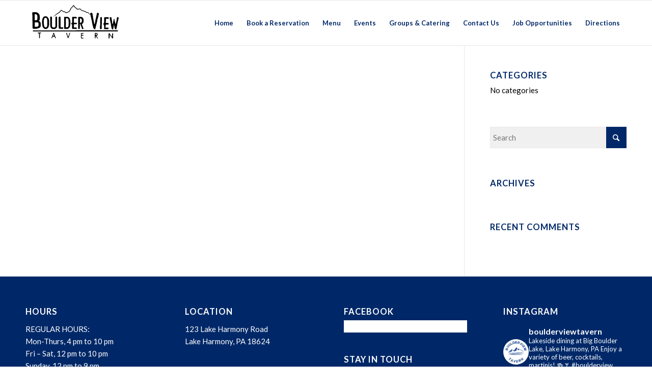

--- FILE ---
content_type: text/html; charset=UTF-8
request_url: https://www.boulderviewtavern.com/home-2/attachment/chicken-francaise-9917/
body_size: 16836
content:
<!DOCTYPE html>
<html lang="en" class="html_stretched responsive av-preloader-disabled  html_header_top html_logo_left html_main_nav_header html_menu_right html_slim html_header_sticky html_header_shrinking_disabled html_mobile_menu_phone html_header_searchicon_disabled html_content_align_center html_header_unstick_top_disabled html_header_stretch_disabled html_av-submenu-hidden html_av-submenu-display-click html_av-overlay-side html_av-overlay-side-classic html_av-submenu-noclone html_entry_id_16881 av-cookies-no-cookie-consent av-no-preview av-default-lightbox html_text_menu_active av-mobile-menu-switch-default">
<head>
<meta charset="UTF-8" />
<!-- mobile setting -->
<meta name="viewport" content="width=device-width, initial-scale=1">
<!-- Scripts/CSS and wp_head hook -->
<meta name='robots' content='index, follow, max-image-preview:large, max-snippet:-1, max-video-preview:-1' />
<!-- This site is optimized with the Yoast SEO plugin v26.7 - https://yoast.com/wordpress/plugins/seo/ -->
<title>Chicken Francaise-9917 - Boulder View Tavern</title>
<link rel="canonical" href="https://www.boulderviewtavern.com/home-2/attachment/chicken-francaise-9917/" />
<meta property="og:locale" content="en_US" />
<meta property="og:type" content="article" />
<meta property="og:title" content="Chicken Francaise-9917 - Boulder View Tavern" />
<meta property="og:url" content="https://www.boulderviewtavern.com/home-2/attachment/chicken-francaise-9917/" />
<meta property="og:site_name" content="Boulder View Tavern" />
<meta property="article:publisher" content="https://www.facebook.com/boulderviewtavern/" />
<meta property="og:image" content="https://www.boulderviewtavern.com/home-2/attachment/chicken-francaise-9917" />
<meta property="og:image:width" content="1500" />
<meta property="og:image:height" content="1000" />
<meta property="og:image:type" content="image/jpeg" />
<meta name="twitter:card" content="summary_large_image" />
<script type="application/ld+json" class="yoast-schema-graph">{"@context":"https://schema.org","@graph":[{"@type":"WebPage","@id":"https://www.boulderviewtavern.com/home-2/attachment/chicken-francaise-9917/","url":"https://www.boulderviewtavern.com/home-2/attachment/chicken-francaise-9917/","name":"Chicken Francaise-9917 - Boulder View Tavern","isPartOf":{"@id":"http://www.boulderviewtavern.com/#website"},"primaryImageOfPage":{"@id":"https://www.boulderviewtavern.com/home-2/attachment/chicken-francaise-9917/#primaryimage"},"image":{"@id":"https://www.boulderviewtavern.com/home-2/attachment/chicken-francaise-9917/#primaryimage"},"thumbnailUrl":"https://www.boulderviewtavern.com/wp-content/uploads/Chicken-Francaise-9917.jpg","datePublished":"2020-06-05T16:37:49+00:00","breadcrumb":{"@id":"https://www.boulderviewtavern.com/home-2/attachment/chicken-francaise-9917/#breadcrumb"},"inLanguage":"en","potentialAction":[{"@type":"ReadAction","target":["https://www.boulderviewtavern.com/home-2/attachment/chicken-francaise-9917/"]}]},{"@type":"ImageObject","inLanguage":"en","@id":"https://www.boulderviewtavern.com/home-2/attachment/chicken-francaise-9917/#primaryimage","url":"https://www.boulderviewtavern.com/wp-content/uploads/Chicken-Francaise-9917.jpg","contentUrl":"https://www.boulderviewtavern.com/wp-content/uploads/Chicken-Francaise-9917.jpg","width":1500,"height":1000},{"@type":"BreadcrumbList","@id":"https://www.boulderviewtavern.com/home-2/attachment/chicken-francaise-9917/#breadcrumb","itemListElement":[{"@type":"ListItem","position":1,"name":"Home","item":"https://www.boulderviewtavern.com/home-2/"},{"@type":"ListItem","position":2,"name":"Home","item":"https://www.boulderviewtavern.com/home-2/"},{"@type":"ListItem","position":3,"name":"Chicken Francaise-9917"}]},{"@type":"WebSite","@id":"http://www.boulderviewtavern.com/#website","url":"http://www.boulderviewtavern.com/","name":"Boulder View Tavern","description":"Restaurant &amp; Bar","publisher":{"@id":"http://www.boulderviewtavern.com/#organization"},"potentialAction":[{"@type":"SearchAction","target":{"@type":"EntryPoint","urlTemplate":"http://www.boulderviewtavern.com/?s={search_term_string}"},"query-input":{"@type":"PropertyValueSpecification","valueRequired":true,"valueName":"search_term_string"}}],"inLanguage":"en"},{"@type":"Organization","@id":"http://www.boulderviewtavern.com/#organization","name":"Boulder View Tavern","url":"http://www.boulderviewtavern.com/","logo":{"@type":"ImageObject","inLanguage":"en","@id":"http://www.boulderviewtavern.com/#/schema/logo/image/","url":"https://www.boulderviewtavern.com/wp-content/uploads/2016/11/boulder-view-logo.png","contentUrl":"https://www.boulderviewtavern.com/wp-content/uploads/2016/11/boulder-view-logo.png","width":360,"height":163,"caption":"Boulder View Tavern"},"image":{"@id":"http://www.boulderviewtavern.com/#/schema/logo/image/"},"sameAs":["https://www.facebook.com/boulderviewtavern/","https://www.instagram.com/boulderviewtavern/"]}]}</script>
<!-- / Yoast SEO plugin. -->
<link rel='dns-prefetch' href='//www.google.com' />
<link rel="alternate" type="application/rss+xml" title="Boulder View Tavern &raquo; Feed" href="https://www.boulderviewtavern.com/feed/" />
<link rel="alternate" type="application/rss+xml" title="Boulder View Tavern &raquo; Comments Feed" href="https://www.boulderviewtavern.com/comments/feed/" />
<link rel="alternate" type="text/calendar" title="Boulder View Tavern &raquo; iCal Feed" href="https://www.boulderviewtavern.com/events/?ical=1" />
<link rel="alternate" type="application/rss+xml" title="Boulder View Tavern &raquo; Chicken Francaise-9917 Comments Feed" href="https://www.boulderviewtavern.com/home-2/attachment/chicken-francaise-9917/feed/" />
<link rel="alternate" title="oEmbed (JSON)" type="application/json+oembed" href="https://www.boulderviewtavern.com/wp-json/oembed/1.0/embed?url=https%3A%2F%2Fwww.boulderviewtavern.com%2Fhome-2%2Fattachment%2Fchicken-francaise-9917%2F" />
<link rel="alternate" title="oEmbed (XML)" type="text/xml+oembed" href="https://www.boulderviewtavern.com/wp-json/oembed/1.0/embed?url=https%3A%2F%2Fwww.boulderviewtavern.com%2Fhome-2%2Fattachment%2Fchicken-francaise-9917%2F&#038;format=xml" />
<style id='wp-img-auto-sizes-contain-inline-css' type='text/css'>
img:is([sizes=auto i],[sizes^="auto," i]){contain-intrinsic-size:3000px 1500px}
/*# sourceURL=wp-img-auto-sizes-contain-inline-css */
</style>
<!-- <link rel='stylesheet' id='avia-grid-css' href='https://www.boulderviewtavern.com/wp-content/themes/enfold/css/grid.min.css?ver=7.1.3' type='text/css' media='all' /> -->
<!-- <link rel='stylesheet' id='avia-base-css' href='https://www.boulderviewtavern.com/wp-content/themes/enfold/css/base.min.css?ver=7.1.3' type='text/css' media='all' /> -->
<!-- <link rel='stylesheet' id='avia-layout-css' href='https://www.boulderviewtavern.com/wp-content/themes/enfold/css/layout.min.css?ver=7.1.3' type='text/css' media='all' /> -->
<!-- <link rel='stylesheet' id='avia-module-button-css' href='https://www.boulderviewtavern.com/wp-content/themes/enfold/config-templatebuilder/avia-shortcodes/buttons/buttons.min.css?ver=7.1.3' type='text/css' media='all' /> -->
<!-- <link rel='stylesheet' id='avia-module-buttonrow-css' href='https://www.boulderviewtavern.com/wp-content/themes/enfold/config-templatebuilder/avia-shortcodes/buttonrow/buttonrow.min.css?ver=7.1.3' type='text/css' media='all' /> -->
<!-- <link rel='stylesheet' id='avia-module-button-fullwidth-css' href='https://www.boulderviewtavern.com/wp-content/themes/enfold/config-templatebuilder/avia-shortcodes/buttons_fullwidth/buttons_fullwidth.min.css?ver=7.1.3' type='text/css' media='all' /> -->
<!-- <link rel='stylesheet' id='avia-module-catalogue-css' href='https://www.boulderviewtavern.com/wp-content/themes/enfold/config-templatebuilder/avia-shortcodes/catalogue/catalogue.min.css?ver=7.1.3' type='text/css' media='all' /> -->
<!-- <link rel='stylesheet' id='avia-module-slideshow-css' href='https://www.boulderviewtavern.com/wp-content/themes/enfold/config-templatebuilder/avia-shortcodes/slideshow/slideshow.min.css?ver=7.1.3' type='text/css' media='all' /> -->
<!-- <link rel='stylesheet' id='avia-module-gallery-css' href='https://www.boulderviewtavern.com/wp-content/themes/enfold/config-templatebuilder/avia-shortcodes/gallery/gallery.min.css?ver=7.1.3' type='text/css' media='all' /> -->
<!-- <link rel='stylesheet' id='avia-module-gallery-hor-css' href='https://www.boulderviewtavern.com/wp-content/themes/enfold/config-templatebuilder/avia-shortcodes/gallery_horizontal/gallery_horizontal.min.css?ver=7.1.3' type='text/css' media='all' /> -->
<!-- <link rel='stylesheet' id='avia-module-gridrow-css' href='https://www.boulderviewtavern.com/wp-content/themes/enfold/config-templatebuilder/avia-shortcodes/grid_row/grid_row.min.css?ver=7.1.3' type='text/css' media='all' /> -->
<!-- <link rel='stylesheet' id='avia-module-heading-css' href='https://www.boulderviewtavern.com/wp-content/themes/enfold/config-templatebuilder/avia-shortcodes/heading/heading.min.css?ver=7.1.3' type='text/css' media='all' /> -->
<!-- <link rel='stylesheet' id='avia-module-hr-css' href='https://www.boulderviewtavern.com/wp-content/themes/enfold/config-templatebuilder/avia-shortcodes/hr/hr.min.css?ver=7.1.3' type='text/css' media='all' /> -->
<!-- <link rel='stylesheet' id='avia-module-icon-css' href='https://www.boulderviewtavern.com/wp-content/themes/enfold/config-templatebuilder/avia-shortcodes/icon/icon.min.css?ver=7.1.3' type='text/css' media='all' /> -->
<!-- <link rel='stylesheet' id='avia-module-iconbox-css' href='https://www.boulderviewtavern.com/wp-content/themes/enfold/config-templatebuilder/avia-shortcodes/iconbox/iconbox.min.css?ver=7.1.3' type='text/css' media='all' /> -->
<!-- <link rel='stylesheet' id='avia-module-image-css' href='https://www.boulderviewtavern.com/wp-content/themes/enfold/config-templatebuilder/avia-shortcodes/image/image.min.css?ver=7.1.3' type='text/css' media='all' /> -->
<!-- <link rel='stylesheet' id='avia-module-masonry-css' href='https://www.boulderviewtavern.com/wp-content/themes/enfold/config-templatebuilder/avia-shortcodes/masonry_entries/masonry_entries.min.css?ver=7.1.3' type='text/css' media='all' /> -->
<!-- <link rel='stylesheet' id='avia-siteloader-css' href='https://www.boulderviewtavern.com/wp-content/themes/enfold/css/avia-snippet-site-preloader.min.css?ver=7.1.3' type='text/css' media='all' /> -->
<!-- <link rel='stylesheet' id='avia-module-social-css' href='https://www.boulderviewtavern.com/wp-content/themes/enfold/config-templatebuilder/avia-shortcodes/social_share/social_share.min.css?ver=7.1.3' type='text/css' media='all' /> -->
<!-- <link rel='stylesheet' id='avia-module-tabs-css' href='https://www.boulderviewtavern.com/wp-content/themes/enfold/config-templatebuilder/avia-shortcodes/tabs/tabs.min.css?ver=7.1.3' type='text/css' media='all' /> -->
<!-- <link rel='stylesheet' id='avia-module-video-css' href='https://www.boulderviewtavern.com/wp-content/themes/enfold/config-templatebuilder/avia-shortcodes/video/video.min.css?ver=7.1.3' type='text/css' media='all' /> -->
<!-- <link rel='stylesheet' id='sbi_styles-css' href='https://www.boulderviewtavern.com/wp-content/plugins/instagram-feed/css/sbi-styles.min.css?ver=6.10.0' type='text/css' media='all' /> -->
<!-- <link rel='stylesheet' id='wp-block-library-css' href='https://www.boulderviewtavern.com/wp-includes/css/dist/block-library/style.min.css?ver=53609de45e62cd46e191cdba918a5de6' type='text/css' media='all' /> -->
<link rel="stylesheet" type="text/css" href="//www.boulderviewtavern.com/wp-content/cache/wpfc-minified/d7y4ws9b/ddk43.css" media="all"/>
<style id='global-styles-inline-css' type='text/css'>
:root{--wp--preset--aspect-ratio--square: 1;--wp--preset--aspect-ratio--4-3: 4/3;--wp--preset--aspect-ratio--3-4: 3/4;--wp--preset--aspect-ratio--3-2: 3/2;--wp--preset--aspect-ratio--2-3: 2/3;--wp--preset--aspect-ratio--16-9: 16/9;--wp--preset--aspect-ratio--9-16: 9/16;--wp--preset--color--black: #000000;--wp--preset--color--cyan-bluish-gray: #abb8c3;--wp--preset--color--white: #ffffff;--wp--preset--color--pale-pink: #f78da7;--wp--preset--color--vivid-red: #cf2e2e;--wp--preset--color--luminous-vivid-orange: #ff6900;--wp--preset--color--luminous-vivid-amber: #fcb900;--wp--preset--color--light-green-cyan: #7bdcb5;--wp--preset--color--vivid-green-cyan: #00d084;--wp--preset--color--pale-cyan-blue: #8ed1fc;--wp--preset--color--vivid-cyan-blue: #0693e3;--wp--preset--color--vivid-purple: #9b51e0;--wp--preset--color--metallic-red: #b02b2c;--wp--preset--color--maximum-yellow-red: #edae44;--wp--preset--color--yellow-sun: #eeee22;--wp--preset--color--palm-leaf: #83a846;--wp--preset--color--aero: #7bb0e7;--wp--preset--color--old-lavender: #745f7e;--wp--preset--color--steel-teal: #5f8789;--wp--preset--color--raspberry-pink: #d65799;--wp--preset--color--medium-turquoise: #4ecac2;--wp--preset--gradient--vivid-cyan-blue-to-vivid-purple: linear-gradient(135deg,rgb(6,147,227) 0%,rgb(155,81,224) 100%);--wp--preset--gradient--light-green-cyan-to-vivid-green-cyan: linear-gradient(135deg,rgb(122,220,180) 0%,rgb(0,208,130) 100%);--wp--preset--gradient--luminous-vivid-amber-to-luminous-vivid-orange: linear-gradient(135deg,rgb(252,185,0) 0%,rgb(255,105,0) 100%);--wp--preset--gradient--luminous-vivid-orange-to-vivid-red: linear-gradient(135deg,rgb(255,105,0) 0%,rgb(207,46,46) 100%);--wp--preset--gradient--very-light-gray-to-cyan-bluish-gray: linear-gradient(135deg,rgb(238,238,238) 0%,rgb(169,184,195) 100%);--wp--preset--gradient--cool-to-warm-spectrum: linear-gradient(135deg,rgb(74,234,220) 0%,rgb(151,120,209) 20%,rgb(207,42,186) 40%,rgb(238,44,130) 60%,rgb(251,105,98) 80%,rgb(254,248,76) 100%);--wp--preset--gradient--blush-light-purple: linear-gradient(135deg,rgb(255,206,236) 0%,rgb(152,150,240) 100%);--wp--preset--gradient--blush-bordeaux: linear-gradient(135deg,rgb(254,205,165) 0%,rgb(254,45,45) 50%,rgb(107,0,62) 100%);--wp--preset--gradient--luminous-dusk: linear-gradient(135deg,rgb(255,203,112) 0%,rgb(199,81,192) 50%,rgb(65,88,208) 100%);--wp--preset--gradient--pale-ocean: linear-gradient(135deg,rgb(255,245,203) 0%,rgb(182,227,212) 50%,rgb(51,167,181) 100%);--wp--preset--gradient--electric-grass: linear-gradient(135deg,rgb(202,248,128) 0%,rgb(113,206,126) 100%);--wp--preset--gradient--midnight: linear-gradient(135deg,rgb(2,3,129) 0%,rgb(40,116,252) 100%);--wp--preset--font-size--small: 1rem;--wp--preset--font-size--medium: 1.125rem;--wp--preset--font-size--large: 1.75rem;--wp--preset--font-size--x-large: clamp(1.75rem, 3vw, 2.25rem);--wp--preset--spacing--20: 0.44rem;--wp--preset--spacing--30: 0.67rem;--wp--preset--spacing--40: 1rem;--wp--preset--spacing--50: 1.5rem;--wp--preset--spacing--60: 2.25rem;--wp--preset--spacing--70: 3.38rem;--wp--preset--spacing--80: 5.06rem;--wp--preset--shadow--natural: 6px 6px 9px rgba(0, 0, 0, 0.2);--wp--preset--shadow--deep: 12px 12px 50px rgba(0, 0, 0, 0.4);--wp--preset--shadow--sharp: 6px 6px 0px rgba(0, 0, 0, 0.2);--wp--preset--shadow--outlined: 6px 6px 0px -3px rgb(255, 255, 255), 6px 6px rgb(0, 0, 0);--wp--preset--shadow--crisp: 6px 6px 0px rgb(0, 0, 0);}:root { --wp--style--global--content-size: 800px;--wp--style--global--wide-size: 1130px; }:where(body) { margin: 0; }.wp-site-blocks > .alignleft { float: left; margin-right: 2em; }.wp-site-blocks > .alignright { float: right; margin-left: 2em; }.wp-site-blocks > .aligncenter { justify-content: center; margin-left: auto; margin-right: auto; }:where(.is-layout-flex){gap: 0.5em;}:where(.is-layout-grid){gap: 0.5em;}.is-layout-flow > .alignleft{float: left;margin-inline-start: 0;margin-inline-end: 2em;}.is-layout-flow > .alignright{float: right;margin-inline-start: 2em;margin-inline-end: 0;}.is-layout-flow > .aligncenter{margin-left: auto !important;margin-right: auto !important;}.is-layout-constrained > .alignleft{float: left;margin-inline-start: 0;margin-inline-end: 2em;}.is-layout-constrained > .alignright{float: right;margin-inline-start: 2em;margin-inline-end: 0;}.is-layout-constrained > .aligncenter{margin-left: auto !important;margin-right: auto !important;}.is-layout-constrained > :where(:not(.alignleft):not(.alignright):not(.alignfull)){max-width: var(--wp--style--global--content-size);margin-left: auto !important;margin-right: auto !important;}.is-layout-constrained > .alignwide{max-width: var(--wp--style--global--wide-size);}body .is-layout-flex{display: flex;}.is-layout-flex{flex-wrap: wrap;align-items: center;}.is-layout-flex > :is(*, div){margin: 0;}body .is-layout-grid{display: grid;}.is-layout-grid > :is(*, div){margin: 0;}body{padding-top: 0px;padding-right: 0px;padding-bottom: 0px;padding-left: 0px;}a:where(:not(.wp-element-button)){text-decoration: underline;}:root :where(.wp-element-button, .wp-block-button__link){background-color: #32373c;border-width: 0;color: #fff;font-family: inherit;font-size: inherit;font-style: inherit;font-weight: inherit;letter-spacing: inherit;line-height: inherit;padding-top: calc(0.667em + 2px);padding-right: calc(1.333em + 2px);padding-bottom: calc(0.667em + 2px);padding-left: calc(1.333em + 2px);text-decoration: none;text-transform: inherit;}.has-black-color{color: var(--wp--preset--color--black) !important;}.has-cyan-bluish-gray-color{color: var(--wp--preset--color--cyan-bluish-gray) !important;}.has-white-color{color: var(--wp--preset--color--white) !important;}.has-pale-pink-color{color: var(--wp--preset--color--pale-pink) !important;}.has-vivid-red-color{color: var(--wp--preset--color--vivid-red) !important;}.has-luminous-vivid-orange-color{color: var(--wp--preset--color--luminous-vivid-orange) !important;}.has-luminous-vivid-amber-color{color: var(--wp--preset--color--luminous-vivid-amber) !important;}.has-light-green-cyan-color{color: var(--wp--preset--color--light-green-cyan) !important;}.has-vivid-green-cyan-color{color: var(--wp--preset--color--vivid-green-cyan) !important;}.has-pale-cyan-blue-color{color: var(--wp--preset--color--pale-cyan-blue) !important;}.has-vivid-cyan-blue-color{color: var(--wp--preset--color--vivid-cyan-blue) !important;}.has-vivid-purple-color{color: var(--wp--preset--color--vivid-purple) !important;}.has-metallic-red-color{color: var(--wp--preset--color--metallic-red) !important;}.has-maximum-yellow-red-color{color: var(--wp--preset--color--maximum-yellow-red) !important;}.has-yellow-sun-color{color: var(--wp--preset--color--yellow-sun) !important;}.has-palm-leaf-color{color: var(--wp--preset--color--palm-leaf) !important;}.has-aero-color{color: var(--wp--preset--color--aero) !important;}.has-old-lavender-color{color: var(--wp--preset--color--old-lavender) !important;}.has-steel-teal-color{color: var(--wp--preset--color--steel-teal) !important;}.has-raspberry-pink-color{color: var(--wp--preset--color--raspberry-pink) !important;}.has-medium-turquoise-color{color: var(--wp--preset--color--medium-turquoise) !important;}.has-black-background-color{background-color: var(--wp--preset--color--black) !important;}.has-cyan-bluish-gray-background-color{background-color: var(--wp--preset--color--cyan-bluish-gray) !important;}.has-white-background-color{background-color: var(--wp--preset--color--white) !important;}.has-pale-pink-background-color{background-color: var(--wp--preset--color--pale-pink) !important;}.has-vivid-red-background-color{background-color: var(--wp--preset--color--vivid-red) !important;}.has-luminous-vivid-orange-background-color{background-color: var(--wp--preset--color--luminous-vivid-orange) !important;}.has-luminous-vivid-amber-background-color{background-color: var(--wp--preset--color--luminous-vivid-amber) !important;}.has-light-green-cyan-background-color{background-color: var(--wp--preset--color--light-green-cyan) !important;}.has-vivid-green-cyan-background-color{background-color: var(--wp--preset--color--vivid-green-cyan) !important;}.has-pale-cyan-blue-background-color{background-color: var(--wp--preset--color--pale-cyan-blue) !important;}.has-vivid-cyan-blue-background-color{background-color: var(--wp--preset--color--vivid-cyan-blue) !important;}.has-vivid-purple-background-color{background-color: var(--wp--preset--color--vivid-purple) !important;}.has-metallic-red-background-color{background-color: var(--wp--preset--color--metallic-red) !important;}.has-maximum-yellow-red-background-color{background-color: var(--wp--preset--color--maximum-yellow-red) !important;}.has-yellow-sun-background-color{background-color: var(--wp--preset--color--yellow-sun) !important;}.has-palm-leaf-background-color{background-color: var(--wp--preset--color--palm-leaf) !important;}.has-aero-background-color{background-color: var(--wp--preset--color--aero) !important;}.has-old-lavender-background-color{background-color: var(--wp--preset--color--old-lavender) !important;}.has-steel-teal-background-color{background-color: var(--wp--preset--color--steel-teal) !important;}.has-raspberry-pink-background-color{background-color: var(--wp--preset--color--raspberry-pink) !important;}.has-medium-turquoise-background-color{background-color: var(--wp--preset--color--medium-turquoise) !important;}.has-black-border-color{border-color: var(--wp--preset--color--black) !important;}.has-cyan-bluish-gray-border-color{border-color: var(--wp--preset--color--cyan-bluish-gray) !important;}.has-white-border-color{border-color: var(--wp--preset--color--white) !important;}.has-pale-pink-border-color{border-color: var(--wp--preset--color--pale-pink) !important;}.has-vivid-red-border-color{border-color: var(--wp--preset--color--vivid-red) !important;}.has-luminous-vivid-orange-border-color{border-color: var(--wp--preset--color--luminous-vivid-orange) !important;}.has-luminous-vivid-amber-border-color{border-color: var(--wp--preset--color--luminous-vivid-amber) !important;}.has-light-green-cyan-border-color{border-color: var(--wp--preset--color--light-green-cyan) !important;}.has-vivid-green-cyan-border-color{border-color: var(--wp--preset--color--vivid-green-cyan) !important;}.has-pale-cyan-blue-border-color{border-color: var(--wp--preset--color--pale-cyan-blue) !important;}.has-vivid-cyan-blue-border-color{border-color: var(--wp--preset--color--vivid-cyan-blue) !important;}.has-vivid-purple-border-color{border-color: var(--wp--preset--color--vivid-purple) !important;}.has-metallic-red-border-color{border-color: var(--wp--preset--color--metallic-red) !important;}.has-maximum-yellow-red-border-color{border-color: var(--wp--preset--color--maximum-yellow-red) !important;}.has-yellow-sun-border-color{border-color: var(--wp--preset--color--yellow-sun) !important;}.has-palm-leaf-border-color{border-color: var(--wp--preset--color--palm-leaf) !important;}.has-aero-border-color{border-color: var(--wp--preset--color--aero) !important;}.has-old-lavender-border-color{border-color: var(--wp--preset--color--old-lavender) !important;}.has-steel-teal-border-color{border-color: var(--wp--preset--color--steel-teal) !important;}.has-raspberry-pink-border-color{border-color: var(--wp--preset--color--raspberry-pink) !important;}.has-medium-turquoise-border-color{border-color: var(--wp--preset--color--medium-turquoise) !important;}.has-vivid-cyan-blue-to-vivid-purple-gradient-background{background: var(--wp--preset--gradient--vivid-cyan-blue-to-vivid-purple) !important;}.has-light-green-cyan-to-vivid-green-cyan-gradient-background{background: var(--wp--preset--gradient--light-green-cyan-to-vivid-green-cyan) !important;}.has-luminous-vivid-amber-to-luminous-vivid-orange-gradient-background{background: var(--wp--preset--gradient--luminous-vivid-amber-to-luminous-vivid-orange) !important;}.has-luminous-vivid-orange-to-vivid-red-gradient-background{background: var(--wp--preset--gradient--luminous-vivid-orange-to-vivid-red) !important;}.has-very-light-gray-to-cyan-bluish-gray-gradient-background{background: var(--wp--preset--gradient--very-light-gray-to-cyan-bluish-gray) !important;}.has-cool-to-warm-spectrum-gradient-background{background: var(--wp--preset--gradient--cool-to-warm-spectrum) !important;}.has-blush-light-purple-gradient-background{background: var(--wp--preset--gradient--blush-light-purple) !important;}.has-blush-bordeaux-gradient-background{background: var(--wp--preset--gradient--blush-bordeaux) !important;}.has-luminous-dusk-gradient-background{background: var(--wp--preset--gradient--luminous-dusk) !important;}.has-pale-ocean-gradient-background{background: var(--wp--preset--gradient--pale-ocean) !important;}.has-electric-grass-gradient-background{background: var(--wp--preset--gradient--electric-grass) !important;}.has-midnight-gradient-background{background: var(--wp--preset--gradient--midnight) !important;}.has-small-font-size{font-size: var(--wp--preset--font-size--small) !important;}.has-medium-font-size{font-size: var(--wp--preset--font-size--medium) !important;}.has-large-font-size{font-size: var(--wp--preset--font-size--large) !important;}.has-x-large-font-size{font-size: var(--wp--preset--font-size--x-large) !important;}
/*# sourceURL=global-styles-inline-css */
</style>
<!-- <link rel='stylesheet' id='avia-scs-css' href='https://www.boulderviewtavern.com/wp-content/themes/enfold/css/shortcodes.min.css?ver=7.1.3' type='text/css' media='all' /> -->
<!-- <link rel='stylesheet' id='avia-fold-unfold-css' href='https://www.boulderviewtavern.com/wp-content/themes/enfold/css/avia-snippet-fold-unfold.min.css?ver=7.1.3' type='text/css' media='all' /> -->
<link rel="stylesheet" type="text/css" href="//www.boulderviewtavern.com/wp-content/cache/wpfc-minified/km9sakhp/ddk43.css" media="all"/>
<!-- <link rel='stylesheet' id='avia-popup-css-css' href='https://www.boulderviewtavern.com/wp-content/themes/enfold/js/aviapopup/magnific-popup.min.css?ver=7.1.3' type='text/css' media='screen' /> -->
<!-- <link rel='stylesheet' id='avia-lightbox-css' href='https://www.boulderviewtavern.com/wp-content/themes/enfold/css/avia-snippet-lightbox.min.css?ver=7.1.3' type='text/css' media='screen' /> -->
<!-- <link rel='stylesheet' id='avia-widget-css-css' href='https://www.boulderviewtavern.com/wp-content/themes/enfold/css/avia-snippet-widget.min.css?ver=7.1.3' type='text/css' media='screen' /> -->
<link rel="stylesheet" type="text/css" href="//www.boulderviewtavern.com/wp-content/cache/wpfc-minified/la7cc1sb/ddk43.css" media="screen"/>
<!-- <link rel='stylesheet' id='avia-dynamic-css' href='https://www.boulderviewtavern.com/wp-content/uploads/dynamic_avia/enfold_child.css?ver=696c5ae3919d9' type='text/css' media='all' /> -->
<!-- <link rel='stylesheet' id='avia-custom-css' href='https://www.boulderviewtavern.com/wp-content/themes/enfold/css/custom.css?ver=7.1.3' type='text/css' media='all' /> -->
<!-- <link rel='stylesheet' id='avia-style-css' href='https://www.boulderviewtavern.com/wp-content/themes/enfold-child/style.css?ver=7.1.3' type='text/css' media='all' /> -->
<!-- <link rel='stylesheet' id='avia-events-cal-css' href='https://www.boulderviewtavern.com/wp-content/themes/enfold/config-events-calendar/event-mod.min.css?ver=7.1.3' type='text/css' media='all' /> -->
<link rel="stylesheet" type="text/css" href="//www.boulderviewtavern.com/wp-content/cache/wpfc-minified/9iz4d91n/ddk43.css" media="all"/>
<!-- <link rel='stylesheet' id='avia-gravity-css' href='https://www.boulderviewtavern.com/wp-content/themes/enfold/config-gravityforms/gravity-mod.min.css?ver=7.1.3' type='text/css' media='screen' /> -->
<link rel="stylesheet" type="text/css" href="//www.boulderviewtavern.com/wp-content/cache/wpfc-minified/79bvtunp/ddk43.css" media="screen"/>
<script src='//www.boulderviewtavern.com/wp-content/cache/wpfc-minified/l114dyp0/ddk43.js' type="text/javascript"></script>
<!-- <script type="text/javascript" src="https://www.boulderviewtavern.com/wp-includes/js/jquery/jquery.min.js?ver=3.7.1" id="jquery-core-js"></script> -->
<!-- <script type="text/javascript" src="https://www.boulderviewtavern.com/wp-content/themes/enfold/js/avia-js.min.js?ver=7.1.3" id="avia-js-js"></script> -->
<!-- <script type="text/javascript" src="https://www.boulderviewtavern.com/wp-content/themes/enfold/js/avia-compat.min.js?ver=7.1.3" id="avia-compat-js"></script> -->
<link rel="https://api.w.org/" href="https://www.boulderviewtavern.com/wp-json/" /><link rel="alternate" title="JSON" type="application/json" href="https://www.boulderviewtavern.com/wp-json/wp/v2/media/16881" /><link rel="EditURI" type="application/rsd+xml" title="RSD" href="https://www.boulderviewtavern.com/xmlrpc.php?rsd" />
<link rel='shortlink' href='https://www.boulderviewtavern.com/?p=16881' />
<meta name="tec-api-version" content="v1"><meta name="tec-api-origin" content="https://www.boulderviewtavern.com"><link rel="alternate" href="https://www.boulderviewtavern.com/wp-json/tribe/events/v1/" />
<!--[if lt IE 9]><script src="https://www.boulderviewtavern.com/wp-content/themes/enfold/js/html5shiv.js"></script><![endif]--><link rel="profile" href="https://gmpg.org/xfn/11" />
<link rel="alternate" type="application/rss+xml" title="Boulder View Tavern RSS2 Feed" href="https://www.boulderviewtavern.com/feed/" />
<link rel="pingback" href="https://www.boulderviewtavern.com/xmlrpc.php" />
<style type="text/css">.recentcomments a{display:inline !important;padding:0 !important;margin:0 !important;}</style><link rel="icon" href="https://www.boulderviewtavern.com/wp-content/uploads/cropped-bvt-shield-yellow-lettering-1x1-1-32x32.jpg" sizes="32x32" />
<link rel="icon" href="https://www.boulderviewtavern.com/wp-content/uploads/cropped-bvt-shield-yellow-lettering-1x1-1-192x192.jpg" sizes="192x192" />
<link rel="apple-touch-icon" href="https://www.boulderviewtavern.com/wp-content/uploads/cropped-bvt-shield-yellow-lettering-1x1-1-180x180.jpg" />
<meta name="msapplication-TileImage" content="https://www.boulderviewtavern.com/wp-content/uploads/cropped-bvt-shield-yellow-lettering-1x1-1-270x270.jpg" />
<style type="text/css">
@font-face {font-family: 'entypo-fontello-enfold'; font-weight: normal; font-style: normal; font-display: auto;
src: url('https://www.boulderviewtavern.com/wp-content/themes/enfold/config-templatebuilder/avia-template-builder/assets/fonts/entypo-fontello-enfold/entypo-fontello-enfold.woff2') format('woff2'),
url('https://www.boulderviewtavern.com/wp-content/themes/enfold/config-templatebuilder/avia-template-builder/assets/fonts/entypo-fontello-enfold/entypo-fontello-enfold.woff') format('woff'),
url('https://www.boulderviewtavern.com/wp-content/themes/enfold/config-templatebuilder/avia-template-builder/assets/fonts/entypo-fontello-enfold/entypo-fontello-enfold.ttf') format('truetype'),
url('https://www.boulderviewtavern.com/wp-content/themes/enfold/config-templatebuilder/avia-template-builder/assets/fonts/entypo-fontello-enfold/entypo-fontello-enfold.svg#entypo-fontello-enfold') format('svg'),
url('https://www.boulderviewtavern.com/wp-content/themes/enfold/config-templatebuilder/avia-template-builder/assets/fonts/entypo-fontello-enfold/entypo-fontello-enfold.eot'),
url('https://www.boulderviewtavern.com/wp-content/themes/enfold/config-templatebuilder/avia-template-builder/assets/fonts/entypo-fontello-enfold/entypo-fontello-enfold.eot?#iefix') format('embedded-opentype');
}
#top .avia-font-entypo-fontello-enfold, body .avia-font-entypo-fontello-enfold, html body [data-av_iconfont='entypo-fontello-enfold']:before{ font-family: 'entypo-fontello-enfold'; }
@font-face {font-family: 'entypo-fontello'; font-weight: normal; font-style: normal; font-display: auto;
src: url('https://www.boulderviewtavern.com/wp-content/themes/enfold/config-templatebuilder/avia-template-builder/assets/fonts/entypo-fontello/entypo-fontello.woff2') format('woff2'),
url('https://www.boulderviewtavern.com/wp-content/themes/enfold/config-templatebuilder/avia-template-builder/assets/fonts/entypo-fontello/entypo-fontello.woff') format('woff'),
url('https://www.boulderviewtavern.com/wp-content/themes/enfold/config-templatebuilder/avia-template-builder/assets/fonts/entypo-fontello/entypo-fontello.ttf') format('truetype'),
url('https://www.boulderviewtavern.com/wp-content/themes/enfold/config-templatebuilder/avia-template-builder/assets/fonts/entypo-fontello/entypo-fontello.svg#entypo-fontello') format('svg'),
url('https://www.boulderviewtavern.com/wp-content/themes/enfold/config-templatebuilder/avia-template-builder/assets/fonts/entypo-fontello/entypo-fontello.eot'),
url('https://www.boulderviewtavern.com/wp-content/themes/enfold/config-templatebuilder/avia-template-builder/assets/fonts/entypo-fontello/entypo-fontello.eot?#iefix') format('embedded-opentype');
}
#top .avia-font-entypo-fontello, body .avia-font-entypo-fontello, html body [data-av_iconfont='entypo-fontello']:before{ font-family: 'entypo-fontello'; }
</style>
<!--
Debugging Info for Theme support: 
Theme: Enfold
Version: 7.1.3
Installed: enfold
AviaFramework Version: 5.6
AviaBuilder Version: 6.0
aviaElementManager Version: 1.0.1
- - - - - - - - - - -
ChildTheme: Enfold Child
ChildTheme Version: 1.0
ChildTheme Installed: enfold
- - - - - - - - - - -
ML:512-PU:161-PLA:11
WP:6.9
Compress: CSS:load minified only - JS:load minified only
Updates: enabled - token has changed and not verified
PLAu:11
-->
</head>
<body id="top" class="attachment wp-singular attachment-template-default single single-attachment postid-16881 attachmentid-16881 attachment-jpeg wp-theme-enfold wp-child-theme-enfold-child stretched rtl_columns av-curtain-numeric lato tribe-no-js post-type-attachment avia-responsive-images-support" itemscope="itemscope" itemtype="https://schema.org/WebPage" >
<div id='wrap_all'>
<header id='header' class='all_colors header_color light_bg_color  av_header_top av_logo_left av_main_nav_header av_menu_right av_slim av_header_sticky av_header_shrinking_disabled av_header_stretch_disabled av_mobile_menu_phone av_header_searchicon_disabled av_header_unstick_top_disabled av_bottom_nav_disabled  av_alternate_logo_active av_header_border_disabled' aria-label="Header" data-av_shrink_factor='50' role="banner" itemscope="itemscope" itemtype="https://schema.org/WPHeader" >
<div  id='header_main' class='container_wrap container_wrap_logo'>
<div class='container av-logo-container'><div class='inner-container'><span class='logo avia-standard-logo'><a href='https://www.boulderviewtavern.com/' class='' aria-label='Boulder View Tavern' title='Boulder View Tavern'><img src="https://www.boulderviewtavern.com/wp-content/uploads/2016/11/boulder-view-logo.png" srcset="https://www.boulderviewtavern.com/wp-content/uploads/2016/11/boulder-view-logo.png 360w, https://www.boulderviewtavern.com/wp-content/uploads/2016/11/boulder-view-logo-300x136.png 300w" sizes="(max-width: 360px) 100vw, 360px" height="100" width="300" alt='Boulder View Tavern' title='Boulder View Tavern' /></a></span><nav class='main_menu' data-selectname='Select a page'  role="navigation" itemscope="itemscope" itemtype="https://schema.org/SiteNavigationElement" ><div class="avia-menu av-main-nav-wrap"><ul role="menu" class="menu av-main-nav" id="avia-menu"><li role="menuitem" id="menu-item-19200" class="menu-item menu-item-type-post_type menu-item-object-page menu-item-home menu-item-top-level menu-item-top-level-1"><a href="https://www.boulderviewtavern.com/" itemprop="url" tabindex="0"><span class="avia-bullet"></span><span class="avia-menu-text">Home</span><span class="avia-menu-fx"><span class="avia-arrow-wrap"><span class="avia-arrow"></span></span></span></a></li>
<li role="menuitem" id="menu-item-19681" class="menu-item menu-item-type-custom menu-item-object-custom menu-item-top-level menu-item-top-level-2"><a href="https://resy.com/cities/aln/boulder-view-tavern" itemprop="url" tabindex="0"><span class="avia-bullet"></span><span class="avia-menu-text">Book a Reservation</span><span class="avia-menu-fx"><span class="avia-arrow-wrap"><span class="avia-arrow"></span></span></span></a></li>
<li role="menuitem" id="menu-item-19201" class="menu-item menu-item-type-post_type menu-item-object-page menu-item-has-children menu-item-top-level menu-item-top-level-3"><a href="https://www.boulderviewtavern.com/menu/" itemprop="url" tabindex="0"><span class="avia-bullet"></span><span class="avia-menu-text">Menu</span><span class="avia-menu-fx"><span class="avia-arrow-wrap"><span class="avia-arrow"></span></span></span></a>
<ul class="sub-menu">
<li role="menuitem" id="menu-item-22314" class="menu-item menu-item-type-post_type menu-item-object-page"><a href="https://www.boulderviewtavern.com/menu/our-menu/" itemprop="url" tabindex="0"><span class="avia-bullet"></span><span class="avia-menu-text">Soup, Salads, Shareables, Handhelds &#038; Entrees</span></a></li>
<li role="menuitem" id="menu-item-19366" class="menu-item menu-item-type-post_type menu-item-object-page"><a href="https://www.boulderviewtavern.com/menu/domestic-imported-beer/" itemprop="url" tabindex="0"><span class="avia-bullet"></span><span class="avia-menu-text">Domestic / Imported Beer</span></a></li>
<li role="menuitem" id="menu-item-19365" class="menu-item menu-item-type-post_type menu-item-object-page"><a href="https://www.boulderviewtavern.com/menu/cocktails-and-martinis/" itemprop="url" tabindex="0"><span class="avia-bullet"></span><span class="avia-menu-text">Cocktails – Martinis – Beverages</span></a></li>
<li role="menuitem" id="menu-item-19368" class="menu-item menu-item-type-post_type menu-item-object-page"><a href="https://www.boulderviewtavern.com/menu/wine-selections/" itemprop="url" tabindex="0"><span class="avia-bullet"></span><span class="avia-menu-text">Wine Selections</span></a></li>
<li role="menuitem" id="menu-item-19369" class="menu-item menu-item-type-post_type menu-item-object-page"><a href="https://www.boulderviewtavern.com/menu/happyhour/" itemprop="url" tabindex="0"><span class="avia-bullet"></span><span class="avia-menu-text">Happy Hour</span></a></li>
</ul>
</li>
<li role="menuitem" id="menu-item-20238" class="menu-item menu-item-type-post_type_archive menu-item-object-tribe_events menu-item-top-level menu-item-top-level-4"><a href="https://www.boulderviewtavern.com/events/" itemprop="url" tabindex="0"><span class="avia-bullet"></span><span class="avia-menu-text">Events</span><span class="avia-menu-fx"><span class="avia-arrow-wrap"><span class="avia-arrow"></span></span></span></a></li>
<li role="menuitem" id="menu-item-19205" class="menu-item menu-item-type-post_type menu-item-object-page menu-item-has-children menu-item-top-level menu-item-top-level-5"><a href="https://www.boulderviewtavern.com/catering/" itemprop="url" tabindex="0"><span class="avia-bullet"></span><span class="avia-menu-text">Groups &#038; Catering</span><span class="avia-menu-fx"><span class="avia-arrow-wrap"><span class="avia-arrow"></span></span></span></a>
<ul class="sub-menu">
<li role="menuitem" id="menu-item-19604" class="menu-item menu-item-type-post_type menu-item-object-page"><a href="https://www.boulderviewtavern.com/catering/takeout-catering/" itemprop="url" tabindex="0"><span class="avia-bullet"></span><span class="avia-menu-text">Take-Out Catering Menu</span></a></li>
<li role="menuitem" id="menu-item-20152" class="menu-item menu-item-type-custom menu-item-object-custom"><a href="https://www.toasttab.com/invoice/lead?rx=5819a4d0-983c-44c0-9cb8-f9fe38c177df&amp;ot=ce017f13-fd53-4507-8de9-5782b5978082" itemprop="url" tabindex="0"><span class="avia-bullet"></span><span class="avia-menu-text">Book your Party or Event</span></a></li>
<li role="menuitem" id="menu-item-19602" class="menu-item menu-item-type-post_type menu-item-object-page"><a href="https://www.boulderviewtavern.com/catering/bvt-photo-gallery/" itemprop="url" tabindex="0"><span class="avia-bullet"></span><span class="avia-menu-text">Special Event Photo Gallery</span></a></li>
</ul>
</li>
<li role="menuitem" id="menu-item-19202" class="menu-item menu-item-type-post_type menu-item-object-page menu-item-top-level menu-item-top-level-6"><a href="https://www.boulderviewtavern.com/contact-us-2/" itemprop="url" tabindex="0"><span class="avia-bullet"></span><span class="avia-menu-text">Contact Us</span><span class="avia-menu-fx"><span class="avia-arrow-wrap"><span class="avia-arrow"></span></span></span></a></li>
<li role="menuitem" id="menu-item-19203" class="menu-item menu-item-type-post_type menu-item-object-page menu-item-top-level menu-item-top-level-7"><a href="https://www.boulderviewtavern.com/job-opportunities/" itemprop="url" tabindex="0"><span class="avia-bullet"></span><span class="avia-menu-text">Job Opportunities</span><span class="avia-menu-fx"><span class="avia-arrow-wrap"><span class="avia-arrow"></span></span></span></a></li>
<li role="menuitem" id="menu-item-19206" class="menu-item menu-item-type-post_type menu-item-object-page menu-item-top-level menu-item-top-level-8"><a href="https://www.boulderviewtavern.com/directions/" itemprop="url" tabindex="0"><span class="avia-bullet"></span><span class="avia-menu-text">Directions</span><span class="avia-menu-fx"><span class="avia-arrow-wrap"><span class="avia-arrow"></span></span></span></a></li>
<li class="av-burger-menu-main menu-item-avia-special " role="menuitem">
<a href="#" aria-label="Menu" aria-hidden="false">
<span class="av-hamburger av-hamburger--spin av-js-hamburger">
<span class="av-hamburger-box">
<span class="av-hamburger-inner"></span>
<strong>Menu</strong>
</span>
</span>
<span class="avia_hidden_link_text">Menu</span>
</a>
</li></ul></div></nav></div> </div> 
<!-- end container_wrap-->
</div>
<div class="header_bg"></div>
<!-- end header -->
</header>
<div id='main' class='all_colors' data-scroll-offset='88'>
<div class='container_wrap container_wrap_first main_color sidebar_right'>
<div class='container template-blog template-single-blog '>
<main class='content units av-content-small alpha  av-main-single'  role="main" itemprop="mainContentOfPage" >
<!--end content-->
</main>
<aside class='sidebar sidebar_right   alpha units' aria-label="Sidebar"  role="complementary" itemscope="itemscope" itemtype="https://schema.org/WPSideBar" ><div class="inner_sidebar extralight-border"><section id="categories-2" class="widget clearfix widget_categories"><h3 class="widgettitle">Categories</h3>
<ul>
<li class="cat-item-none">No categories</li>			</ul>
<span class="seperator extralight-border"></span></section><section id="search-2" class="widget clearfix widget_search">
<search>
<form action="https://www.boulderviewtavern.com/" id="searchform" method="get" class="av_disable_ajax_search">
<div>
<span class='av_searchform_search avia-svg-icon avia-font-svg_entypo-fontello' data-av_svg_icon='search' data-av_iconset='svg_entypo-fontello'><svg version="1.1" xmlns="http://www.w3.org/2000/svg" width="25" height="32" viewBox="0 0 25 32" preserveAspectRatio="xMidYMid meet" aria-labelledby='av-svg-title-1' aria-describedby='av-svg-desc-1' role="graphics-symbol" aria-hidden="true">
<title id='av-svg-title-1'>Search</title>
<desc id='av-svg-desc-1'>Search</desc>
<path d="M24.704 24.704q0.96 1.088 0.192 1.984l-1.472 1.472q-1.152 1.024-2.176 0l-6.080-6.080q-2.368 1.344-4.992 1.344-4.096 0-7.136-3.040t-3.040-7.136 2.88-7.008 6.976-2.912 7.168 3.040 3.072 7.136q0 2.816-1.472 5.184zM3.008 13.248q0 2.816 2.176 4.992t4.992 2.176 4.832-2.016 2.016-4.896q0-2.816-2.176-4.96t-4.992-2.144-4.832 2.016-2.016 4.832z"></path>
</svg></span>			<input type="submit" value="" id="searchsubmit" class="button" title="Click to start search" />
<input type="search" id="s" name="s" value="" aria-label='Search' placeholder='Search' required />
</div>
</form>
</search>
<span class="seperator extralight-border"></span></section><section id="archives-2" class="widget clearfix widget_archive"><h3 class="widgettitle">Archives</h3>
<ul>
</ul>
<span class="seperator extralight-border"></span></section><section id="recent-comments-2" class="widget clearfix widget_recent_comments"><h3 class="widgettitle">Recent Comments</h3><ul id="recentcomments"></ul><span class="seperator extralight-border"></span></section></div></aside>
</div><!--end container-->
</div><!-- close default .container_wrap element -->
				<div class='container_wrap footer_color' id='footer'>
<div class='container'>
<div class='flex_column av_one_fourth  first el_before_av_one_fourth'><section id="text-3" class="widget clearfix widget_text"><h3 class="widgettitle">Hours</h3>			<div class="textwidget"><p>REGULAR HOURS:<br />
Mon-Thurs, 4 pm to 10 pm<br />
Fri &#8211; Sat, 12 pm to 10 pm<br />
Sunday, 12 pm to 9 pm</p>
<p>HAPPY HOUR<br />
Weekdays, 5 pm to 7 pm<br />
<em>(excludes holidays)</em><br />
Bar Area Only &#8212;<br />
$1 off house liquor drinks<br />
$1 off all drafts<br />
1/2 price select appetizers</p>
<p>To Go Orders should be placed no later than 1/2 hour before closing by phone to allow time for pickup. BVT charges a 10% service fee for all take-out orders.</p>
</div>
<span class="seperator extralight-border"></span></section><section id="custom_html-3" class="widget_text widget clearfix widget_custom_html"><h3 class="widgettitle">Book a Reservation</h3><div class="textwidget custom-html-widget"><a href="https://resy.com/cities/aln/boulder-view-tavern" id="resyButton-S-TSIirznOy92cceElO9K">Book your Boulder View Tavern reservation on Resy</a>
<script src="https://widgets.resy.com/embed.js"></script>
<script>
resyWidget.addButton(document.getElementById('resyButton-S-TSIirznOy92cceElO9K'), {"venueId":72038,"apiKey":"PlkcrMhWNAPvbNKKLgUvhxLnD5PpJGJu","replace":true,});
</script></div><span class="seperator extralight-border"></span></section></div><div class='flex_column av_one_fourth  el_after_av_one_fourth el_before_av_one_fourth '><section id="text-2" class="widget clearfix widget_text"><h3 class="widgettitle">Location</h3>			<div class="textwidget"><p>123 Lake Harmony Road<br />
Lake Harmony, PA 18624</p>
</div>
<span class="seperator extralight-border"></span></section><section id="text-6" class="widget clearfix widget_text"><h3 class="widgettitle">Gift Cards</h3>			<div class="textwidget">Choose the perfect gift for any occasion with Boulder View Tavern gift cards.  Call or email us or purchase gift cards when you visit the restaurant.</div>
<span class="seperator extralight-border"></span></section><section id="text-9" class="widget clearfix widget_text"><h3 class="widgettitle">Join our Team!</h3>			<div class="textwidget"><p>We are always looking for team members to fill various positions. Please inquire within or email your resume to <a href="mailto:info@boulderviewtavern.com">info@boulderviewtavern.com</a>.</p>
</div>
<span class="seperator extralight-border"></span></section></div><div class='flex_column av_one_fourth  el_after_av_one_fourth el_before_av_one_fourth '><section id="avia_fb_likebox-2" class="widget clearfix avia-widget-container avia_fb_likebox avia_no_block_preview"><h3 class="widgettitle">Facebook</h3><div class='av_facebook_widget_wrap ' ><div class="fb-page" data-width="500" data-href="https://www.facebook.com/boulderviewtavern" data-small-header="false" data-adapt-container-width="true" data-hide-cover="false" data-show-facepile="true" data-show-posts="false"><div class="fb-xfbml-parse-ignore"></div></div></div><span class="seperator extralight-border"></span></section><section id="text-5" class="widget clearfix widget_text"><h3 class="widgettitle">Stay In Touch</h3>			<div class="textwidget"><p><a href="http://visitor.r20.constantcontact.com/d.jsp?llr=qxbglstab&p=oi&m=1120528434928&sit=ythwzlrjb&f=6803d330-60b6-424b-9eba-34311c953faf"target="_blank">Join Our Mailing List<a/></p>
</div>
<span class="seperator extralight-border"></span></section><section id="text-8" class="widget clearfix widget_text"><h3 class="widgettitle">Email Us</h3>			<div class="textwidget"><a href="mailto:info@boulderviewtavern.com" >info@boulderviewtavern.com<a/></div>
<span class="seperator extralight-border"></span></section><section id="nav_menu-2" class="widget clearfix widget_nav_menu"><h3 class="widgettitle">Getting here is easy . . .</h3><div class="menu-footer-menu-container"><ul id="menu-footer-menu" class="menu"><li id="menu-item-717" class="menu-item menu-item-type-post_type menu-item-object-page menu-item-717"><a href="https://www.boulderviewtavern.com/directions/">GET DIRECTIONS</a></li>
</ul></div><span class="seperator extralight-border"></span></section></div><div class='flex_column av_one_fourth  el_after_av_one_fourth el_before_av_one_fourth '><section id="custom_html-2" class="widget_text widget clearfix widget_custom_html"><h3 class="widgettitle">Instagram</h3><div class="textwidget custom-html-widget">
<div id="sb_instagram"  class="sbi sbi_mob_col_1 sbi_tab_col_2 sbi_col_3" style="padding-bottom: 10px; width: 100%;"	 data-feedid="*1"  data-res="auto" data-cols="3" data-colsmobile="1" data-colstablet="2" data-num="9" data-nummobile="" data-item-padding="5"	 data-shortcode-atts="{&quot;feed&quot;:&quot;1&quot;,&quot;cachetime&quot;:30}"  data-postid="16881" data-locatornonce="682a24294b" data-imageaspectratio="1:1" data-sbi-flags="favorLocal">
<div class="sb_instagram_header "   >
<a class="sbi_header_link" target="_blank"
rel="nofollow noopener" href="https://www.instagram.com/boulderviewtavern/" title="@boulderviewtavern">
<div class="sbi_header_text">
<div class="sbi_header_img"  data-avatar-url="https://scontent-lax3-1.xx.fbcdn.net/v/t51.2885-15/332399234_5876702339066289_5063569127740971405_n.jpg?_nc_cat=109&amp;ccb=1-7&amp;_nc_sid=7d201b&amp;_nc_ohc=u5jG3dhJpW4Q7kNvwFGekJu&amp;_nc_oc=Adna_i1dOV_LewhV42735Gbu3YgOvv61ATAWNlInmsZxGkAUIwO5IHxl5c2-p1hT9iM&amp;_nc_zt=23&amp;_nc_ht=scontent-lax3-1.xx&amp;edm=AL-3X8kEAAAA&amp;oh=00_AfG485SmqqC3fHlSZHhc17NXyyrkP4QyQiBnCFJ9NoG0ZA&amp;oe=68098FA0">
<div class="sbi_header_img_hover"  ><svg class="sbi_new_logo fa-instagram fa-w-14" aria-hidden="true" data-fa-processed="" aria-label="Instagram" data-prefix="fab" data-icon="instagram" role="img" viewBox="0 0 448 512">
<path fill="currentColor" d="M224.1 141c-63.6 0-114.9 51.3-114.9 114.9s51.3 114.9 114.9 114.9S339 319.5 339 255.9 287.7 141 224.1 141zm0 189.6c-41.1 0-74.7-33.5-74.7-74.7s33.5-74.7 74.7-74.7 74.7 33.5 74.7 74.7-33.6 74.7-74.7 74.7zm146.4-194.3c0 14.9-12 26.8-26.8 26.8-14.9 0-26.8-12-26.8-26.8s12-26.8 26.8-26.8 26.8 12 26.8 26.8zm76.1 27.2c-1.7-35.9-9.9-67.7-36.2-93.9-26.2-26.2-58-34.4-93.9-36.2-37-2.1-147.9-2.1-184.9 0-35.8 1.7-67.6 9.9-93.9 36.1s-34.4 58-36.2 93.9c-2.1 37-2.1 147.9 0 184.9 1.7 35.9 9.9 67.7 36.2 93.9s58 34.4 93.9 36.2c37 2.1 147.9 2.1 184.9 0 35.9-1.7 67.7-9.9 93.9-36.2 26.2-26.2 34.4-58 36.2-93.9 2.1-37 2.1-147.8 0-184.8zM398.8 388c-7.8 19.6-22.9 34.7-42.6 42.6-29.5 11.7-99.5 9-132.1 9s-102.7 2.6-132.1-9c-19.6-7.8-34.7-22.9-42.6-42.6-11.7-29.5-9-99.5-9-132.1s-2.6-102.7 9-132.1c7.8-19.6 22.9-34.7 42.6-42.6 29.5-11.7 99.5-9 132.1-9s102.7-2.6 132.1 9c19.6 7.8 34.7 22.9 42.6 42.6 11.7 29.5 9 99.5 9 132.1s2.7 102.7-9 132.1z"></path>
</svg></div>
<img  src="https://www.boulderviewtavern.com/wp-content/uploads/sb-instagram-feed-images/boulderviewtavern.webp" alt="" width="50" height="50">
</div>
<div class="sbi_feedtheme_header_text">
<h3>boulderviewtavern</h3>
<p class="sbi_bio">Lakeside dining at Big  Boulder Lake, Lake Harmony, PA <br>
Enjoy a variety of beer, cocktails, martinis!  🍻🍸<br>
#boulderview #lakeharmony</p>
</div>
</div>
</a>
</div>
<div id="sbi_images"  style="gap: 10px;">
<div class="sbi_item sbi_type_image sbi_new sbi_transition"
id="sbi_17972795591714778" data-date="1744492226">
<div class="sbi_photo_wrap">
<a class="sbi_photo" href="https://www.instagram.com/p/DIXHGgDu_Rt/" target="_blank" rel="noopener nofollow"
data-full-res="https://scontent-lax3-1.cdninstagram.com/v/t51.75761-15/488827192_18453431356076305_254173716672369829_n.jpg?stp=dst-jpg_e35_tt6&#038;_nc_cat=108&#038;ccb=1-7&#038;_nc_sid=18de74&#038;_nc_ohc=dCLwvzWjwNMQ7kNvwFqAcNs&#038;_nc_oc=Admxwto78Cas_m1CxE6jd5mudLPRhM9p8Fx238RBrFeTdEXvcwgqJkFkJb9Gfs4q-uk&#038;_nc_zt=23&#038;_nc_ht=scontent-lax3-1.cdninstagram.com&#038;edm=AM6HXa8EAAAA&#038;_nc_gid=jixrizVoMDzJuRE3Im31dQ&#038;oh=00_AfGjOVcLDgdPordAHV0tmmCmbxC6N2jZuH9ypojh9ZIUCA&#038;oe=6809B4AF"
data-img-src-set="{&quot;d&quot;:&quot;https:\/\/scontent-lax3-1.cdninstagram.com\/v\/t51.75761-15\/488827192_18453431356076305_254173716672369829_n.jpg?stp=dst-jpg_e35_tt6&amp;_nc_cat=108&amp;ccb=1-7&amp;_nc_sid=18de74&amp;_nc_ohc=dCLwvzWjwNMQ7kNvwFqAcNs&amp;_nc_oc=Admxwto78Cas_m1CxE6jd5mudLPRhM9p8Fx238RBrFeTdEXvcwgqJkFkJb9Gfs4q-uk&amp;_nc_zt=23&amp;_nc_ht=scontent-lax3-1.cdninstagram.com&amp;edm=AM6HXa8EAAAA&amp;_nc_gid=jixrizVoMDzJuRE3Im31dQ&amp;oh=00_AfGjOVcLDgdPordAHV0tmmCmbxC6N2jZuH9ypojh9ZIUCA&amp;oe=6809B4AF&quot;,&quot;150&quot;:&quot;https:\/\/scontent-lax3-1.cdninstagram.com\/v\/t51.75761-15\/488827192_18453431356076305_254173716672369829_n.jpg?stp=dst-jpg_e35_tt6&amp;_nc_cat=108&amp;ccb=1-7&amp;_nc_sid=18de74&amp;_nc_ohc=dCLwvzWjwNMQ7kNvwFqAcNs&amp;_nc_oc=Admxwto78Cas_m1CxE6jd5mudLPRhM9p8Fx238RBrFeTdEXvcwgqJkFkJb9Gfs4q-uk&amp;_nc_zt=23&amp;_nc_ht=scontent-lax3-1.cdninstagram.com&amp;edm=AM6HXa8EAAAA&amp;_nc_gid=jixrizVoMDzJuRE3Im31dQ&amp;oh=00_AfGjOVcLDgdPordAHV0tmmCmbxC6N2jZuH9ypojh9ZIUCA&amp;oe=6809B4AF&quot;,&quot;320&quot;:&quot;https:\/\/scontent-lax3-1.cdninstagram.com\/v\/t51.75761-15\/488827192_18453431356076305_254173716672369829_n.jpg?stp=dst-jpg_e35_tt6&amp;_nc_cat=108&amp;ccb=1-7&amp;_nc_sid=18de74&amp;_nc_ohc=dCLwvzWjwNMQ7kNvwFqAcNs&amp;_nc_oc=Admxwto78Cas_m1CxE6jd5mudLPRhM9p8Fx238RBrFeTdEXvcwgqJkFkJb9Gfs4q-uk&amp;_nc_zt=23&amp;_nc_ht=scontent-lax3-1.cdninstagram.com&amp;edm=AM6HXa8EAAAA&amp;_nc_gid=jixrizVoMDzJuRE3Im31dQ&amp;oh=00_AfGjOVcLDgdPordAHV0tmmCmbxC6N2jZuH9ypojh9ZIUCA&amp;oe=6809B4AF&quot;,&quot;640&quot;:&quot;https:\/\/scontent-lax3-1.cdninstagram.com\/v\/t51.75761-15\/488827192_18453431356076305_254173716672369829_n.jpg?stp=dst-jpg_e35_tt6&amp;_nc_cat=108&amp;ccb=1-7&amp;_nc_sid=18de74&amp;_nc_ohc=dCLwvzWjwNMQ7kNvwFqAcNs&amp;_nc_oc=Admxwto78Cas_m1CxE6jd5mudLPRhM9p8Fx238RBrFeTdEXvcwgqJkFkJb9Gfs4q-uk&amp;_nc_zt=23&amp;_nc_ht=scontent-lax3-1.cdninstagram.com&amp;edm=AM6HXa8EAAAA&amp;_nc_gid=jixrizVoMDzJuRE3Im31dQ&amp;oh=00_AfGjOVcLDgdPordAHV0tmmCmbxC6N2jZuH9ypojh9ZIUCA&amp;oe=6809B4AF&quot;}">
<span class="sbi-screenreader">Join our team! We’re hiring for seasonal positions</span>
<img src="https://www.boulderviewtavern.com/wp-content/plugins/instagram-feed/img/placeholder.png" alt="Join our team! We’re hiring for seasonal positions. If you’re ready for a fun, fast-paced summer, we’d love to hear from you!
.
.
#boulderviewtavern #poconos #lakeharmony" aria-hidden="true">
</a>
</div>
</div><div class="sbi_item sbi_type_video sbi_new sbi_transition"
id="sbi_18399884152104132" data-date="1744481424">
<div class="sbi_photo_wrap">
<a class="sbi_photo" href="https://www.instagram.com/reel/DIWxifsOWwp/" target="_blank" rel="noopener nofollow"
data-full-res="https://scontent-lax3-1.cdninstagram.com/v/t51.75761-15/490310612_18453409456076305_801537651429197386_n.jpg?stp=dst-jpg_e35_tt6&#038;_nc_cat=105&#038;ccb=1-7&#038;_nc_sid=18de74&#038;_nc_ohc=28yBEay6dB8Q7kNvwG8sAUz&#038;_nc_oc=AdnzymvMN8lsd2DoAsSvOZm3RGSlEEOfjg_FvpIrZW3nWjgSbdpPvLWjXVyr5HHmHo8&#038;_nc_zt=23&#038;_nc_ht=scontent-lax3-1.cdninstagram.com&#038;edm=AM6HXa8EAAAA&#038;_nc_gid=jixrizVoMDzJuRE3Im31dQ&#038;oh=00_AfGW0OokmoyskNgR8nrGfFUcAIPTY9eYxNK2I9ZW3WOaEg&#038;oe=68098F86"
data-img-src-set="{&quot;d&quot;:&quot;https:\/\/scontent-lax3-1.cdninstagram.com\/v\/t51.75761-15\/490310612_18453409456076305_801537651429197386_n.jpg?stp=dst-jpg_e35_tt6&amp;_nc_cat=105&amp;ccb=1-7&amp;_nc_sid=18de74&amp;_nc_ohc=28yBEay6dB8Q7kNvwG8sAUz&amp;_nc_oc=AdnzymvMN8lsd2DoAsSvOZm3RGSlEEOfjg_FvpIrZW3nWjgSbdpPvLWjXVyr5HHmHo8&amp;_nc_zt=23&amp;_nc_ht=scontent-lax3-1.cdninstagram.com&amp;edm=AM6HXa8EAAAA&amp;_nc_gid=jixrizVoMDzJuRE3Im31dQ&amp;oh=00_AfGW0OokmoyskNgR8nrGfFUcAIPTY9eYxNK2I9ZW3WOaEg&amp;oe=68098F86&quot;,&quot;150&quot;:&quot;https:\/\/scontent-lax3-1.cdninstagram.com\/v\/t51.75761-15\/490310612_18453409456076305_801537651429197386_n.jpg?stp=dst-jpg_e35_tt6&amp;_nc_cat=105&amp;ccb=1-7&amp;_nc_sid=18de74&amp;_nc_ohc=28yBEay6dB8Q7kNvwG8sAUz&amp;_nc_oc=AdnzymvMN8lsd2DoAsSvOZm3RGSlEEOfjg_FvpIrZW3nWjgSbdpPvLWjXVyr5HHmHo8&amp;_nc_zt=23&amp;_nc_ht=scontent-lax3-1.cdninstagram.com&amp;edm=AM6HXa8EAAAA&amp;_nc_gid=jixrizVoMDzJuRE3Im31dQ&amp;oh=00_AfGW0OokmoyskNgR8nrGfFUcAIPTY9eYxNK2I9ZW3WOaEg&amp;oe=68098F86&quot;,&quot;320&quot;:&quot;https:\/\/scontent-lax3-1.cdninstagram.com\/v\/t51.75761-15\/490310612_18453409456076305_801537651429197386_n.jpg?stp=dst-jpg_e35_tt6&amp;_nc_cat=105&amp;ccb=1-7&amp;_nc_sid=18de74&amp;_nc_ohc=28yBEay6dB8Q7kNvwG8sAUz&amp;_nc_oc=AdnzymvMN8lsd2DoAsSvOZm3RGSlEEOfjg_FvpIrZW3nWjgSbdpPvLWjXVyr5HHmHo8&amp;_nc_zt=23&amp;_nc_ht=scontent-lax3-1.cdninstagram.com&amp;edm=AM6HXa8EAAAA&amp;_nc_gid=jixrizVoMDzJuRE3Im31dQ&amp;oh=00_AfGW0OokmoyskNgR8nrGfFUcAIPTY9eYxNK2I9ZW3WOaEg&amp;oe=68098F86&quot;,&quot;640&quot;:&quot;https:\/\/scontent-lax3-1.cdninstagram.com\/v\/t51.75761-15\/490310612_18453409456076305_801537651429197386_n.jpg?stp=dst-jpg_e35_tt6&amp;_nc_cat=105&amp;ccb=1-7&amp;_nc_sid=18de74&amp;_nc_ohc=28yBEay6dB8Q7kNvwG8sAUz&amp;_nc_oc=AdnzymvMN8lsd2DoAsSvOZm3RGSlEEOfjg_FvpIrZW3nWjgSbdpPvLWjXVyr5HHmHo8&amp;_nc_zt=23&amp;_nc_ht=scontent-lax3-1.cdninstagram.com&amp;edm=AM6HXa8EAAAA&amp;_nc_gid=jixrizVoMDzJuRE3Im31dQ&amp;oh=00_AfGW0OokmoyskNgR8nrGfFUcAIPTY9eYxNK2I9ZW3WOaEg&amp;oe=68098F86&quot;}">
<span class="sbi-screenreader">Let’s brûlée the rules. Dessert first, dinner afte</span>
<svg style="color: rgba(255,255,255,1)" class="svg-inline--fa fa-play fa-w-14 sbi_playbtn" aria-label="Play" aria-hidden="true" data-fa-processed="" data-prefix="fa" data-icon="play" role="presentation" xmlns="http://www.w3.org/2000/svg" viewBox="0 0 448 512"><path fill="currentColor" d="M424.4 214.7L72.4 6.6C43.8-10.3 0 6.1 0 47.9V464c0 37.5 40.7 60.1 72.4 41.3l352-208c31.4-18.5 31.5-64.1 0-82.6z"></path></svg>			<img src="https://www.boulderviewtavern.com/wp-content/plugins/instagram-feed/img/placeholder.png" alt="Let’s brûlée the rules. Dessert first, dinner after! You wont want to miss out on this crème brûlée donut. 🤤 
.
.
.
#boulderviewtavern #lakeharmony #lakelife #poconos" aria-hidden="true">
</a>
</div>
</div><div class="sbi_item sbi_type_video sbi_new sbi_transition"
id="sbi_18072078163875586" data-date="1743878401">
<div class="sbi_photo_wrap">
<a class="sbi_photo" href="https://www.instagram.com/reel/DIE0Cpjydku/" target="_blank" rel="noopener nofollow"
data-full-res="https://scontent-lax3-1.cdninstagram.com/v/t51.75761-15/488510157_18452043178076305_6590492112212428768_n.jpg?stp=dst-jpg_e35_tt6&#038;_nc_cat=109&#038;ccb=1-7&#038;_nc_sid=18de74&#038;_nc_ohc=HL9b_K36p6AQ7kNvwEYpN6a&#038;_nc_oc=Adl7gdL0D2ph7AiXBzYgYgPFLSfGA6p9mwtetvn4aj8o0ycoeZ0Cv6quya3AjTlDTag&#038;_nc_zt=23&#038;_nc_ht=scontent-lax3-1.cdninstagram.com&#038;edm=AM6HXa8EAAAA&#038;_nc_gid=jixrizVoMDzJuRE3Im31dQ&#038;oh=00_AfGe-hSdZ3kAiZjhLhStydYzkEzqp8nFRXI_JfAkmhp0qw&#038;oe=6809AA48"
data-img-src-set="{&quot;d&quot;:&quot;https:\/\/scontent-lax3-1.cdninstagram.com\/v\/t51.75761-15\/488510157_18452043178076305_6590492112212428768_n.jpg?stp=dst-jpg_e35_tt6&amp;_nc_cat=109&amp;ccb=1-7&amp;_nc_sid=18de74&amp;_nc_ohc=HL9b_K36p6AQ7kNvwEYpN6a&amp;_nc_oc=Adl7gdL0D2ph7AiXBzYgYgPFLSfGA6p9mwtetvn4aj8o0ycoeZ0Cv6quya3AjTlDTag&amp;_nc_zt=23&amp;_nc_ht=scontent-lax3-1.cdninstagram.com&amp;edm=AM6HXa8EAAAA&amp;_nc_gid=jixrizVoMDzJuRE3Im31dQ&amp;oh=00_AfGe-hSdZ3kAiZjhLhStydYzkEzqp8nFRXI_JfAkmhp0qw&amp;oe=6809AA48&quot;,&quot;150&quot;:&quot;https:\/\/scontent-lax3-1.cdninstagram.com\/v\/t51.75761-15\/488510157_18452043178076305_6590492112212428768_n.jpg?stp=dst-jpg_e35_tt6&amp;_nc_cat=109&amp;ccb=1-7&amp;_nc_sid=18de74&amp;_nc_ohc=HL9b_K36p6AQ7kNvwEYpN6a&amp;_nc_oc=Adl7gdL0D2ph7AiXBzYgYgPFLSfGA6p9mwtetvn4aj8o0ycoeZ0Cv6quya3AjTlDTag&amp;_nc_zt=23&amp;_nc_ht=scontent-lax3-1.cdninstagram.com&amp;edm=AM6HXa8EAAAA&amp;_nc_gid=jixrizVoMDzJuRE3Im31dQ&amp;oh=00_AfGe-hSdZ3kAiZjhLhStydYzkEzqp8nFRXI_JfAkmhp0qw&amp;oe=6809AA48&quot;,&quot;320&quot;:&quot;https:\/\/scontent-lax3-1.cdninstagram.com\/v\/t51.75761-15\/488510157_18452043178076305_6590492112212428768_n.jpg?stp=dst-jpg_e35_tt6&amp;_nc_cat=109&amp;ccb=1-7&amp;_nc_sid=18de74&amp;_nc_ohc=HL9b_K36p6AQ7kNvwEYpN6a&amp;_nc_oc=Adl7gdL0D2ph7AiXBzYgYgPFLSfGA6p9mwtetvn4aj8o0ycoeZ0Cv6quya3AjTlDTag&amp;_nc_zt=23&amp;_nc_ht=scontent-lax3-1.cdninstagram.com&amp;edm=AM6HXa8EAAAA&amp;_nc_gid=jixrizVoMDzJuRE3Im31dQ&amp;oh=00_AfGe-hSdZ3kAiZjhLhStydYzkEzqp8nFRXI_JfAkmhp0qw&amp;oe=6809AA48&quot;,&quot;640&quot;:&quot;https:\/\/scontent-lax3-1.cdninstagram.com\/v\/t51.75761-15\/488510157_18452043178076305_6590492112212428768_n.jpg?stp=dst-jpg_e35_tt6&amp;_nc_cat=109&amp;ccb=1-7&amp;_nc_sid=18de74&amp;_nc_ohc=HL9b_K36p6AQ7kNvwEYpN6a&amp;_nc_oc=Adl7gdL0D2ph7AiXBzYgYgPFLSfGA6p9mwtetvn4aj8o0ycoeZ0Cv6quya3AjTlDTag&amp;_nc_zt=23&amp;_nc_ht=scontent-lax3-1.cdninstagram.com&amp;edm=AM6HXa8EAAAA&amp;_nc_gid=jixrizVoMDzJuRE3Im31dQ&amp;oh=00_AfGe-hSdZ3kAiZjhLhStydYzkEzqp8nFRXI_JfAkmhp0qw&amp;oe=6809AA48&quot;}">
<span class="sbi-screenreader">Congratulations to the Mama to be 🩷 
We were happy</span>
<svg style="color: rgba(255,255,255,1)" class="svg-inline--fa fa-play fa-w-14 sbi_playbtn" aria-label="Play" aria-hidden="true" data-fa-processed="" data-prefix="fa" data-icon="play" role="presentation" xmlns="http://www.w3.org/2000/svg" viewBox="0 0 448 512"><path fill="currentColor" d="M424.4 214.7L72.4 6.6C43.8-10.3 0 6.1 0 47.9V464c0 37.5 40.7 60.1 72.4 41.3l352-208c31.4-18.5 31.5-64.1 0-82.6z"></path></svg>			<img src="https://www.boulderviewtavern.com/wp-content/plugins/instagram-feed/img/placeholder.png" alt="Congratulations to the Mama to be 🩷 
We were happy to host your special day! 
.
.
.
#babyshower #specialevents #boulderviewtavern #lakeharmonypa #poconos" aria-hidden="true">
</a>
</div>
</div><div class="sbi_item sbi_type_image sbi_new sbi_transition"
id="sbi_18071361649876477" data-date="1743714429">
<div class="sbi_photo_wrap">
<a class="sbi_photo" href="https://www.instagram.com/p/DH_7kl2SscH/" target="_blank" rel="noopener nofollow"
data-full-res="https://scontent-lax3-1.cdninstagram.com/v/t51.75761-15/488729390_18451693843076305_8648521646559604172_n.jpg?stp=dst-jpg_e35_tt6&#038;_nc_cat=104&#038;ccb=1-7&#038;_nc_sid=18de74&#038;_nc_ohc=vMQwBpAXK-cQ7kNvwHNLbS2&#038;_nc_oc=AdmHYBcNCZub0-PFkLhc_ixW2b26HedHznWGSXXYYe284AJ5Z7RdRHnFGX2ghT9sje0&#038;_nc_zt=23&#038;_nc_ht=scontent-lax3-1.cdninstagram.com&#038;edm=AM6HXa8EAAAA&#038;_nc_gid=jixrizVoMDzJuRE3Im31dQ&#038;oh=00_AfHCZ-FujNvzwOZosYSpmocp5bsA9Xkwz6N5cd_K-tk_BQ&#038;oe=6809BB77"
data-img-src-set="{&quot;d&quot;:&quot;https:\/\/scontent-lax3-1.cdninstagram.com\/v\/t51.75761-15\/488729390_18451693843076305_8648521646559604172_n.jpg?stp=dst-jpg_e35_tt6&amp;_nc_cat=104&amp;ccb=1-7&amp;_nc_sid=18de74&amp;_nc_ohc=vMQwBpAXK-cQ7kNvwHNLbS2&amp;_nc_oc=AdmHYBcNCZub0-PFkLhc_ixW2b26HedHznWGSXXYYe284AJ5Z7RdRHnFGX2ghT9sje0&amp;_nc_zt=23&amp;_nc_ht=scontent-lax3-1.cdninstagram.com&amp;edm=AM6HXa8EAAAA&amp;_nc_gid=jixrizVoMDzJuRE3Im31dQ&amp;oh=00_AfHCZ-FujNvzwOZosYSpmocp5bsA9Xkwz6N5cd_K-tk_BQ&amp;oe=6809BB77&quot;,&quot;150&quot;:&quot;https:\/\/scontent-lax3-1.cdninstagram.com\/v\/t51.75761-15\/488729390_18451693843076305_8648521646559604172_n.jpg?stp=dst-jpg_e35_tt6&amp;_nc_cat=104&amp;ccb=1-7&amp;_nc_sid=18de74&amp;_nc_ohc=vMQwBpAXK-cQ7kNvwHNLbS2&amp;_nc_oc=AdmHYBcNCZub0-PFkLhc_ixW2b26HedHznWGSXXYYe284AJ5Z7RdRHnFGX2ghT9sje0&amp;_nc_zt=23&amp;_nc_ht=scontent-lax3-1.cdninstagram.com&amp;edm=AM6HXa8EAAAA&amp;_nc_gid=jixrizVoMDzJuRE3Im31dQ&amp;oh=00_AfHCZ-FujNvzwOZosYSpmocp5bsA9Xkwz6N5cd_K-tk_BQ&amp;oe=6809BB77&quot;,&quot;320&quot;:&quot;https:\/\/scontent-lax3-1.cdninstagram.com\/v\/t51.75761-15\/488729390_18451693843076305_8648521646559604172_n.jpg?stp=dst-jpg_e35_tt6&amp;_nc_cat=104&amp;ccb=1-7&amp;_nc_sid=18de74&amp;_nc_ohc=vMQwBpAXK-cQ7kNvwHNLbS2&amp;_nc_oc=AdmHYBcNCZub0-PFkLhc_ixW2b26HedHznWGSXXYYe284AJ5Z7RdRHnFGX2ghT9sje0&amp;_nc_zt=23&amp;_nc_ht=scontent-lax3-1.cdninstagram.com&amp;edm=AM6HXa8EAAAA&amp;_nc_gid=jixrizVoMDzJuRE3Im31dQ&amp;oh=00_AfHCZ-FujNvzwOZosYSpmocp5bsA9Xkwz6N5cd_K-tk_BQ&amp;oe=6809BB77&quot;,&quot;640&quot;:&quot;https:\/\/scontent-lax3-1.cdninstagram.com\/v\/t51.75761-15\/488729390_18451693843076305_8648521646559604172_n.jpg?stp=dst-jpg_e35_tt6&amp;_nc_cat=104&amp;ccb=1-7&amp;_nc_sid=18de74&amp;_nc_ohc=vMQwBpAXK-cQ7kNvwHNLbS2&amp;_nc_oc=AdmHYBcNCZub0-PFkLhc_ixW2b26HedHznWGSXXYYe284AJ5Z7RdRHnFGX2ghT9sje0&amp;_nc_zt=23&amp;_nc_ht=scontent-lax3-1.cdninstagram.com&amp;edm=AM6HXa8EAAAA&amp;_nc_gid=jixrizVoMDzJuRE3Im31dQ&amp;oh=00_AfHCZ-FujNvzwOZosYSpmocp5bsA9Xkwz6N5cd_K-tk_BQ&amp;oe=6809BB77&quot;}">
<span class="sbi-screenreader">Join us April 20th for our annual Easter brunch bu</span>
<img src="https://www.boulderviewtavern.com/wp-content/plugins/instagram-feed/img/placeholder.png" alt="Join us April 20th for our annual Easter brunch buffet. 
🐣 
Make your reservation today. 
570-722-9696
.
.
.
#boulderviewtavern #lakeharmonypa #easter #brunch #poconos" aria-hidden="true">
</a>
</div>
</div><div class="sbi_item sbi_type_carousel sbi_new sbi_transition"
id="sbi_18051559979327632" data-date="1739603078">
<div class="sbi_photo_wrap">
<a class="sbi_photo" href="https://www.instagram.com/p/DGFZypgu6Px/" target="_blank" rel="noopener nofollow"
data-full-res="https://scontent-lax3-2.cdninstagram.com/v/t51.75761-15/479552476_18442977850076305_4093056959463011163_n.jpg?stp=dst-jpg_e35_tt6&#038;_nc_cat=101&#038;ccb=1-7&#038;_nc_sid=18de74&#038;_nc_ohc=7Iw1Ox6FFNgQ7kNvwEVYVTT&#038;_nc_oc=AdlFJSuGFx7ZnKYocldzpHstgbykAzrywL-qLUTGxLDIzKRR5Gutf-6FEUj2XWiqZ9I&#038;_nc_zt=23&#038;_nc_ht=scontent-lax3-2.cdninstagram.com&#038;edm=AM6HXa8EAAAA&#038;_nc_gid=jixrizVoMDzJuRE3Im31dQ&#038;oh=00_AfFW0M1T1OboghhGzGxlTXwxcmIf-E40Wmn0pvMbMwPrDQ&#038;oe=68098ED8"
data-img-src-set="{&quot;d&quot;:&quot;https:\/\/scontent-lax3-2.cdninstagram.com\/v\/t51.75761-15\/479552476_18442977850076305_4093056959463011163_n.jpg?stp=dst-jpg_e35_tt6&amp;_nc_cat=101&amp;ccb=1-7&amp;_nc_sid=18de74&amp;_nc_ohc=7Iw1Ox6FFNgQ7kNvwEVYVTT&amp;_nc_oc=AdlFJSuGFx7ZnKYocldzpHstgbykAzrywL-qLUTGxLDIzKRR5Gutf-6FEUj2XWiqZ9I&amp;_nc_zt=23&amp;_nc_ht=scontent-lax3-2.cdninstagram.com&amp;edm=AM6HXa8EAAAA&amp;_nc_gid=jixrizVoMDzJuRE3Im31dQ&amp;oh=00_AfFW0M1T1OboghhGzGxlTXwxcmIf-E40Wmn0pvMbMwPrDQ&amp;oe=68098ED8&quot;,&quot;150&quot;:&quot;https:\/\/scontent-lax3-2.cdninstagram.com\/v\/t51.75761-15\/479552476_18442977850076305_4093056959463011163_n.jpg?stp=dst-jpg_e35_tt6&amp;_nc_cat=101&amp;ccb=1-7&amp;_nc_sid=18de74&amp;_nc_ohc=7Iw1Ox6FFNgQ7kNvwEVYVTT&amp;_nc_oc=AdlFJSuGFx7ZnKYocldzpHstgbykAzrywL-qLUTGxLDIzKRR5Gutf-6FEUj2XWiqZ9I&amp;_nc_zt=23&amp;_nc_ht=scontent-lax3-2.cdninstagram.com&amp;edm=AM6HXa8EAAAA&amp;_nc_gid=jixrizVoMDzJuRE3Im31dQ&amp;oh=00_AfFW0M1T1OboghhGzGxlTXwxcmIf-E40Wmn0pvMbMwPrDQ&amp;oe=68098ED8&quot;,&quot;320&quot;:&quot;https:\/\/scontent-lax3-2.cdninstagram.com\/v\/t51.75761-15\/479552476_18442977850076305_4093056959463011163_n.jpg?stp=dst-jpg_e35_tt6&amp;_nc_cat=101&amp;ccb=1-7&amp;_nc_sid=18de74&amp;_nc_ohc=7Iw1Ox6FFNgQ7kNvwEVYVTT&amp;_nc_oc=AdlFJSuGFx7ZnKYocldzpHstgbykAzrywL-qLUTGxLDIzKRR5Gutf-6FEUj2XWiqZ9I&amp;_nc_zt=23&amp;_nc_ht=scontent-lax3-2.cdninstagram.com&amp;edm=AM6HXa8EAAAA&amp;_nc_gid=jixrizVoMDzJuRE3Im31dQ&amp;oh=00_AfFW0M1T1OboghhGzGxlTXwxcmIf-E40Wmn0pvMbMwPrDQ&amp;oe=68098ED8&quot;,&quot;640&quot;:&quot;https:\/\/scontent-lax3-2.cdninstagram.com\/v\/t51.75761-15\/479552476_18442977850076305_4093056959463011163_n.jpg?stp=dst-jpg_e35_tt6&amp;_nc_cat=101&amp;ccb=1-7&amp;_nc_sid=18de74&amp;_nc_ohc=7Iw1Ox6FFNgQ7kNvwEVYVTT&amp;_nc_oc=AdlFJSuGFx7ZnKYocldzpHstgbykAzrywL-qLUTGxLDIzKRR5Gutf-6FEUj2XWiqZ9I&amp;_nc_zt=23&amp;_nc_ht=scontent-lax3-2.cdninstagram.com&amp;edm=AM6HXa8EAAAA&amp;_nc_gid=jixrizVoMDzJuRE3Im31dQ&amp;oh=00_AfFW0M1T1OboghhGzGxlTXwxcmIf-E40Wmn0pvMbMwPrDQ&amp;oe=68098ED8&quot;}">
<span class="sbi-screenreader">Chefs Specials 👨🏽‍🍳 
.
.
Celebrate your Valentine </span>
<svg class="svg-inline--fa fa-clone fa-w-16 sbi_lightbox_carousel_icon" aria-hidden="true" aria-label="Clone" data-fa-proƒcessed="" data-prefix="far" data-icon="clone" role="img" xmlns="http://www.w3.org/2000/svg" viewBox="0 0 512 512">
<path fill="currentColor" d="M464 0H144c-26.51 0-48 21.49-48 48v48H48c-26.51 0-48 21.49-48 48v320c0 26.51 21.49 48 48 48h320c26.51 0 48-21.49 48-48v-48h48c26.51 0 48-21.49 48-48V48c0-26.51-21.49-48-48-48zM362 464H54a6 6 0 0 1-6-6V150a6 6 0 0 1 6-6h42v224c0 26.51 21.49 48 48 48h224v42a6 6 0 0 1-6 6zm96-96H150a6 6 0 0 1-6-6V54a6 6 0 0 1 6-6h308a6 6 0 0 1 6 6v308a6 6 0 0 1-6 6z"></path>
</svg>						<img src="https://www.boulderviewtavern.com/wp-content/plugins/instagram-feed/img/placeholder.png" alt="Chefs Specials 👨🏽‍🍳 
.
.
Celebrate your Valentine all weekend❣️ 
Reservations recommended. 
Call us at 570-722-9696
.
.
#poconos #lakeharmony #boulderviewtavern #lakelife" aria-hidden="true">
</a>
</div>
</div><div class="sbi_item sbi_type_carousel sbi_new sbi_transition"
id="sbi_17971705844684237" data-date="1735694778">
<div class="sbi_photo_wrap">
<a class="sbi_photo" href="https://www.instagram.com/p/DEQ7TPZuO6a/" target="_blank" rel="noopener nofollow"
data-full-res="https://scontent-lax3-1.cdninstagram.com/v/t51.75761-15/472314419_18435747652076305_1029975584989299834_n.jpg?stp=dst-jpg_e35_tt6&#038;_nc_cat=104&#038;ccb=1-7&#038;_nc_sid=18de74&#038;_nc_ohc=bKTU6P9M0sAQ7kNvwF57uhd&#038;_nc_oc=AdkUERKY7LnRZevWvtAkNJZz5fT0QhuG0lejrb4DN0mpXvzRrlXSRaX1_NWz1efeA5Q&#038;_nc_zt=23&#038;_nc_ht=scontent-lax3-1.cdninstagram.com&#038;edm=AM6HXa8EAAAA&#038;_nc_gid=jixrizVoMDzJuRE3Im31dQ&#038;oh=00_AfGOLzzmp3NTA7aP0tlcbPO0l-kS-J2byEA6N1TchjFmKA&#038;oe=68099E82"
data-img-src-set="{&quot;d&quot;:&quot;https:\/\/scontent-lax3-1.cdninstagram.com\/v\/t51.75761-15\/472314419_18435747652076305_1029975584989299834_n.jpg?stp=dst-jpg_e35_tt6&amp;_nc_cat=104&amp;ccb=1-7&amp;_nc_sid=18de74&amp;_nc_ohc=bKTU6P9M0sAQ7kNvwF57uhd&amp;_nc_oc=AdkUERKY7LnRZevWvtAkNJZz5fT0QhuG0lejrb4DN0mpXvzRrlXSRaX1_NWz1efeA5Q&amp;_nc_zt=23&amp;_nc_ht=scontent-lax3-1.cdninstagram.com&amp;edm=AM6HXa8EAAAA&amp;_nc_gid=jixrizVoMDzJuRE3Im31dQ&amp;oh=00_AfGOLzzmp3NTA7aP0tlcbPO0l-kS-J2byEA6N1TchjFmKA&amp;oe=68099E82&quot;,&quot;150&quot;:&quot;https:\/\/scontent-lax3-1.cdninstagram.com\/v\/t51.75761-15\/472314419_18435747652076305_1029975584989299834_n.jpg?stp=dst-jpg_e35_tt6&amp;_nc_cat=104&amp;ccb=1-7&amp;_nc_sid=18de74&amp;_nc_ohc=bKTU6P9M0sAQ7kNvwF57uhd&amp;_nc_oc=AdkUERKY7LnRZevWvtAkNJZz5fT0QhuG0lejrb4DN0mpXvzRrlXSRaX1_NWz1efeA5Q&amp;_nc_zt=23&amp;_nc_ht=scontent-lax3-1.cdninstagram.com&amp;edm=AM6HXa8EAAAA&amp;_nc_gid=jixrizVoMDzJuRE3Im31dQ&amp;oh=00_AfGOLzzmp3NTA7aP0tlcbPO0l-kS-J2byEA6N1TchjFmKA&amp;oe=68099E82&quot;,&quot;320&quot;:&quot;https:\/\/scontent-lax3-1.cdninstagram.com\/v\/t51.75761-15\/472314419_18435747652076305_1029975584989299834_n.jpg?stp=dst-jpg_e35_tt6&amp;_nc_cat=104&amp;ccb=1-7&amp;_nc_sid=18de74&amp;_nc_ohc=bKTU6P9M0sAQ7kNvwF57uhd&amp;_nc_oc=AdkUERKY7LnRZevWvtAkNJZz5fT0QhuG0lejrb4DN0mpXvzRrlXSRaX1_NWz1efeA5Q&amp;_nc_zt=23&amp;_nc_ht=scontent-lax3-1.cdninstagram.com&amp;edm=AM6HXa8EAAAA&amp;_nc_gid=jixrizVoMDzJuRE3Im31dQ&amp;oh=00_AfGOLzzmp3NTA7aP0tlcbPO0l-kS-J2byEA6N1TchjFmKA&amp;oe=68099E82&quot;,&quot;640&quot;:&quot;https:\/\/scontent-lax3-1.cdninstagram.com\/v\/t51.75761-15\/472314419_18435747652076305_1029975584989299834_n.jpg?stp=dst-jpg_e35_tt6&amp;_nc_cat=104&amp;ccb=1-7&amp;_nc_sid=18de74&amp;_nc_ohc=bKTU6P9M0sAQ7kNvwF57uhd&amp;_nc_oc=AdkUERKY7LnRZevWvtAkNJZz5fT0QhuG0lejrb4DN0mpXvzRrlXSRaX1_NWz1efeA5Q&amp;_nc_zt=23&amp;_nc_ht=scontent-lax3-1.cdninstagram.com&amp;edm=AM6HXa8EAAAA&amp;_nc_gid=jixrizVoMDzJuRE3Im31dQ&amp;oh=00_AfGOLzzmp3NTA7aP0tlcbPO0l-kS-J2byEA6N1TchjFmKA&amp;oe=68099E82&quot;}">
<span class="sbi-screenreader">Chefs Specials for our NYE menu. 👩🏻‍🍳👨🏽‍🍳
.
.
.
#b</span>
<svg class="svg-inline--fa fa-clone fa-w-16 sbi_lightbox_carousel_icon" aria-hidden="true" aria-label="Clone" data-fa-proƒcessed="" data-prefix="far" data-icon="clone" role="img" xmlns="http://www.w3.org/2000/svg" viewBox="0 0 512 512">
<path fill="currentColor" d="M464 0H144c-26.51 0-48 21.49-48 48v48H48c-26.51 0-48 21.49-48 48v320c0 26.51 21.49 48 48 48h320c26.51 0 48-21.49 48-48v-48h48c26.51 0 48-21.49 48-48V48c0-26.51-21.49-48-48-48zM362 464H54a6 6 0 0 1-6-6V150a6 6 0 0 1 6-6h42v224c0 26.51 21.49 48 48 48h224v42a6 6 0 0 1-6 6zm96-96H150a6 6 0 0 1-6-6V54a6 6 0 0 1 6-6h308a6 6 0 0 1 6 6v308a6 6 0 0 1-6 6z"></path>
</svg>						<img src="https://www.boulderviewtavern.com/wp-content/plugins/instagram-feed/img/placeholder.png" alt="Chefs Specials for our NYE menu. 👩🏻‍🍳👨🏽‍🍳
.
.
.
#boulderviewtavern #poconos #lakeharmony #newyearseve" aria-hidden="true">
</a>
</div>
</div><div class="sbi_item sbi_type_video sbi_new sbi_transition"
id="sbi_18055127248933919" data-date="1733896084">
<div class="sbi_photo_wrap">
<a class="sbi_photo" href="https://www.instagram.com/reel/DDbUGZNAh1D/" target="_blank" rel="noopener nofollow"
data-full-res="https://scontent-lax3-1.cdninstagram.com/v/t51.75761-15/469713661_18432040501076305_8918355631968338469_n.jpg?stp=dst-jpg_e35_tt6&#038;_nc_cat=102&#038;ccb=1-7&#038;_nc_sid=18de74&#038;_nc_ohc=2izV_bHeAaIQ7kNvwHEU3_A&#038;_nc_oc=Adkbf0XifzVQUD4JppOXrhfPCrg6xxXNFMrl_R3PlQEPHDOGQZKoKYgfd8Ru82ttjF0&#038;_nc_zt=23&#038;_nc_ht=scontent-lax3-1.cdninstagram.com&#038;edm=AM6HXa8EAAAA&#038;_nc_gid=jixrizVoMDzJuRE3Im31dQ&#038;oh=00_AfG53CJ2csGCdeD67zngIzmkKxIbMJFposri2CLi6n0vwA&#038;oe=6809AD4F"
data-img-src-set="{&quot;d&quot;:&quot;https:\/\/scontent-lax3-1.cdninstagram.com\/v\/t51.75761-15\/469713661_18432040501076305_8918355631968338469_n.jpg?stp=dst-jpg_e35_tt6&amp;_nc_cat=102&amp;ccb=1-7&amp;_nc_sid=18de74&amp;_nc_ohc=2izV_bHeAaIQ7kNvwHEU3_A&amp;_nc_oc=Adkbf0XifzVQUD4JppOXrhfPCrg6xxXNFMrl_R3PlQEPHDOGQZKoKYgfd8Ru82ttjF0&amp;_nc_zt=23&amp;_nc_ht=scontent-lax3-1.cdninstagram.com&amp;edm=AM6HXa8EAAAA&amp;_nc_gid=jixrizVoMDzJuRE3Im31dQ&amp;oh=00_AfG53CJ2csGCdeD67zngIzmkKxIbMJFposri2CLi6n0vwA&amp;oe=6809AD4F&quot;,&quot;150&quot;:&quot;https:\/\/scontent-lax3-1.cdninstagram.com\/v\/t51.75761-15\/469713661_18432040501076305_8918355631968338469_n.jpg?stp=dst-jpg_e35_tt6&amp;_nc_cat=102&amp;ccb=1-7&amp;_nc_sid=18de74&amp;_nc_ohc=2izV_bHeAaIQ7kNvwHEU3_A&amp;_nc_oc=Adkbf0XifzVQUD4JppOXrhfPCrg6xxXNFMrl_R3PlQEPHDOGQZKoKYgfd8Ru82ttjF0&amp;_nc_zt=23&amp;_nc_ht=scontent-lax3-1.cdninstagram.com&amp;edm=AM6HXa8EAAAA&amp;_nc_gid=jixrizVoMDzJuRE3Im31dQ&amp;oh=00_AfG53CJ2csGCdeD67zngIzmkKxIbMJFposri2CLi6n0vwA&amp;oe=6809AD4F&quot;,&quot;320&quot;:&quot;https:\/\/scontent-lax3-1.cdninstagram.com\/v\/t51.75761-15\/469713661_18432040501076305_8918355631968338469_n.jpg?stp=dst-jpg_e35_tt6&amp;_nc_cat=102&amp;ccb=1-7&amp;_nc_sid=18de74&amp;_nc_ohc=2izV_bHeAaIQ7kNvwHEU3_A&amp;_nc_oc=Adkbf0XifzVQUD4JppOXrhfPCrg6xxXNFMrl_R3PlQEPHDOGQZKoKYgfd8Ru82ttjF0&amp;_nc_zt=23&amp;_nc_ht=scontent-lax3-1.cdninstagram.com&amp;edm=AM6HXa8EAAAA&amp;_nc_gid=jixrizVoMDzJuRE3Im31dQ&amp;oh=00_AfG53CJ2csGCdeD67zngIzmkKxIbMJFposri2CLi6n0vwA&amp;oe=6809AD4F&quot;,&quot;640&quot;:&quot;https:\/\/scontent-lax3-1.cdninstagram.com\/v\/t51.75761-15\/469713661_18432040501076305_8918355631968338469_n.jpg?stp=dst-jpg_e35_tt6&amp;_nc_cat=102&amp;ccb=1-7&amp;_nc_sid=18de74&amp;_nc_ohc=2izV_bHeAaIQ7kNvwHEU3_A&amp;_nc_oc=Adkbf0XifzVQUD4JppOXrhfPCrg6xxXNFMrl_R3PlQEPHDOGQZKoKYgfd8Ru82ttjF0&amp;_nc_zt=23&amp;_nc_ht=scontent-lax3-1.cdninstagram.com&amp;edm=AM6HXa8EAAAA&amp;_nc_gid=jixrizVoMDzJuRE3Im31dQ&amp;oh=00_AfG53CJ2csGCdeD67zngIzmkKxIbMJFposri2CLi6n0vwA&amp;oe=6809AD4F&quot;}">
<span class="sbi-screenreader">Another successful Paint N Sip Christmas themed!
C</span>
<svg style="color: rgba(255,255,255,1)" class="svg-inline--fa fa-play fa-w-14 sbi_playbtn" aria-label="Play" aria-hidden="true" data-fa-processed="" data-prefix="fa" data-icon="play" role="presentation" xmlns="http://www.w3.org/2000/svg" viewBox="0 0 448 512"><path fill="currentColor" d="M424.4 214.7L72.4 6.6C43.8-10.3 0 6.1 0 47.9V464c0 37.5 40.7 60.1 72.4 41.3l352-208c31.4-18.5 31.5-64.1 0-82.6z"></path></svg>			<img src="https://www.boulderviewtavern.com/wp-content/plugins/instagram-feed/img/placeholder.png" alt="Another successful Paint N Sip Christmas themed!
Check back for future dates. 🎨 
.
.
#boulderviewtavern #lakeharmony #poconos #paintnsip" aria-hidden="true">
</a>
</div>
</div><div class="sbi_item sbi_type_image sbi_new sbi_transition"
id="sbi_17865402804269037" data-date="1733533580">
<div class="sbi_photo_wrap">
<a class="sbi_photo" href="https://www.instagram.com/p/DDQhJIrgOin/" target="_blank" rel="noopener nofollow"
data-full-res="https://scontent-lax3-2.cdninstagram.com/v/t51.75761-15/469452856_18431303929076305_2733291916488806607_n.jpg?stp=dst-jpg_e35_tt6&#038;_nc_cat=107&#038;ccb=1-7&#038;_nc_sid=18de74&#038;_nc_ohc=Pa1jhE3IiQkQ7kNvwHoQ4ga&#038;_nc_oc=AdkJA67ajT4qVlNs0iJTJt-KEt7WdIadYJENJU8KG_8Q7LuyZLSBYYqd7j4Y4xyODe0&#038;_nc_zt=23&#038;_nc_ht=scontent-lax3-2.cdninstagram.com&#038;edm=AM6HXa8EAAAA&#038;_nc_gid=jixrizVoMDzJuRE3Im31dQ&#038;oh=00_AfH3sTDC6Rd7JqQrBIr548FlawoztTmZ_SF58snxk8RKVw&#038;oe=6809B86B"
data-img-src-set="{&quot;d&quot;:&quot;https:\/\/scontent-lax3-2.cdninstagram.com\/v\/t51.75761-15\/469452856_18431303929076305_2733291916488806607_n.jpg?stp=dst-jpg_e35_tt6&amp;_nc_cat=107&amp;ccb=1-7&amp;_nc_sid=18de74&amp;_nc_ohc=Pa1jhE3IiQkQ7kNvwHoQ4ga&amp;_nc_oc=AdkJA67ajT4qVlNs0iJTJt-KEt7WdIadYJENJU8KG_8Q7LuyZLSBYYqd7j4Y4xyODe0&amp;_nc_zt=23&amp;_nc_ht=scontent-lax3-2.cdninstagram.com&amp;edm=AM6HXa8EAAAA&amp;_nc_gid=jixrizVoMDzJuRE3Im31dQ&amp;oh=00_AfH3sTDC6Rd7JqQrBIr548FlawoztTmZ_SF58snxk8RKVw&amp;oe=6809B86B&quot;,&quot;150&quot;:&quot;https:\/\/scontent-lax3-2.cdninstagram.com\/v\/t51.75761-15\/469452856_18431303929076305_2733291916488806607_n.jpg?stp=dst-jpg_e35_tt6&amp;_nc_cat=107&amp;ccb=1-7&amp;_nc_sid=18de74&amp;_nc_ohc=Pa1jhE3IiQkQ7kNvwHoQ4ga&amp;_nc_oc=AdkJA67ajT4qVlNs0iJTJt-KEt7WdIadYJENJU8KG_8Q7LuyZLSBYYqd7j4Y4xyODe0&amp;_nc_zt=23&amp;_nc_ht=scontent-lax3-2.cdninstagram.com&amp;edm=AM6HXa8EAAAA&amp;_nc_gid=jixrizVoMDzJuRE3Im31dQ&amp;oh=00_AfH3sTDC6Rd7JqQrBIr548FlawoztTmZ_SF58snxk8RKVw&amp;oe=6809B86B&quot;,&quot;320&quot;:&quot;https:\/\/scontent-lax3-2.cdninstagram.com\/v\/t51.75761-15\/469452856_18431303929076305_2733291916488806607_n.jpg?stp=dst-jpg_e35_tt6&amp;_nc_cat=107&amp;ccb=1-7&amp;_nc_sid=18de74&amp;_nc_ohc=Pa1jhE3IiQkQ7kNvwHoQ4ga&amp;_nc_oc=AdkJA67ajT4qVlNs0iJTJt-KEt7WdIadYJENJU8KG_8Q7LuyZLSBYYqd7j4Y4xyODe0&amp;_nc_zt=23&amp;_nc_ht=scontent-lax3-2.cdninstagram.com&amp;edm=AM6HXa8EAAAA&amp;_nc_gid=jixrizVoMDzJuRE3Im31dQ&amp;oh=00_AfH3sTDC6Rd7JqQrBIr548FlawoztTmZ_SF58snxk8RKVw&amp;oe=6809B86B&quot;,&quot;640&quot;:&quot;https:\/\/scontent-lax3-2.cdninstagram.com\/v\/t51.75761-15\/469452856_18431303929076305_2733291916488806607_n.jpg?stp=dst-jpg_e35_tt6&amp;_nc_cat=107&amp;ccb=1-7&amp;_nc_sid=18de74&amp;_nc_ohc=Pa1jhE3IiQkQ7kNvwHoQ4ga&amp;_nc_oc=AdkJA67ajT4qVlNs0iJTJt-KEt7WdIadYJENJU8KG_8Q7LuyZLSBYYqd7j4Y4xyODe0&amp;_nc_zt=23&amp;_nc_ht=scontent-lax3-2.cdninstagram.com&amp;edm=AM6HXa8EAAAA&amp;_nc_gid=jixrizVoMDzJuRE3Im31dQ&amp;oh=00_AfH3sTDC6Rd7JqQrBIr548FlawoztTmZ_SF58snxk8RKVw&amp;oe=6809B86B&quot;}">
<span class="sbi-screenreader">START YOUR WEEKEND OFF! 
.
.
Live music | Food Spe</span>
<img src="https://www.boulderviewtavern.com/wp-content/plugins/instagram-feed/img/placeholder.png" alt="START YOUR WEEKEND OFF! 
.
.
Live music | Food Specials | Drink Features &amp; more! 
.
.
#boulderviewtavern #lakeharmony #poconos #lakesidedining" aria-hidden="true">
</a>
</div>
</div><div class="sbi_item sbi_type_image sbi_new sbi_transition"
id="sbi_17934548897955938" data-date="1733435141">
<div class="sbi_photo_wrap">
<a class="sbi_photo" href="https://www.instagram.com/p/DDNlYqxyiBX/" target="_blank" rel="noopener nofollow"
data-full-res="https://scontent-lax3-2.cdninstagram.com/v/t51.75761-15/469383393_18431115181076305_7320130400310765215_n.jpg?stp=dst-jpg_e35_tt6&#038;_nc_cat=100&#038;ccb=1-7&#038;_nc_sid=18de74&#038;_nc_ohc=cbyI81GPcu8Q7kNvwE42VA2&#038;_nc_oc=AdndbmzQIIyDHEnBdMlarDp4RKBD965WcGAAVbFirC3DJ2S-fpOnUVACTDnMMKkrAQQ&#038;_nc_zt=23&#038;_nc_ht=scontent-lax3-2.cdninstagram.com&#038;edm=AM6HXa8EAAAA&#038;_nc_gid=jixrizVoMDzJuRE3Im31dQ&#038;oh=00_AfHkbdXVJl4TBZ1s081tLjZORLDGdWu-Bwq6xvTLWtotRA&#038;oe=6809A062"
data-img-src-set="{&quot;d&quot;:&quot;https:\/\/scontent-lax3-2.cdninstagram.com\/v\/t51.75761-15\/469383393_18431115181076305_7320130400310765215_n.jpg?stp=dst-jpg_e35_tt6&amp;_nc_cat=100&amp;ccb=1-7&amp;_nc_sid=18de74&amp;_nc_ohc=cbyI81GPcu8Q7kNvwE42VA2&amp;_nc_oc=AdndbmzQIIyDHEnBdMlarDp4RKBD965WcGAAVbFirC3DJ2S-fpOnUVACTDnMMKkrAQQ&amp;_nc_zt=23&amp;_nc_ht=scontent-lax3-2.cdninstagram.com&amp;edm=AM6HXa8EAAAA&amp;_nc_gid=jixrizVoMDzJuRE3Im31dQ&amp;oh=00_AfHkbdXVJl4TBZ1s081tLjZORLDGdWu-Bwq6xvTLWtotRA&amp;oe=6809A062&quot;,&quot;150&quot;:&quot;https:\/\/scontent-lax3-2.cdninstagram.com\/v\/t51.75761-15\/469383393_18431115181076305_7320130400310765215_n.jpg?stp=dst-jpg_e35_tt6&amp;_nc_cat=100&amp;ccb=1-7&amp;_nc_sid=18de74&amp;_nc_ohc=cbyI81GPcu8Q7kNvwE42VA2&amp;_nc_oc=AdndbmzQIIyDHEnBdMlarDp4RKBD965WcGAAVbFirC3DJ2S-fpOnUVACTDnMMKkrAQQ&amp;_nc_zt=23&amp;_nc_ht=scontent-lax3-2.cdninstagram.com&amp;edm=AM6HXa8EAAAA&amp;_nc_gid=jixrizVoMDzJuRE3Im31dQ&amp;oh=00_AfHkbdXVJl4TBZ1s081tLjZORLDGdWu-Bwq6xvTLWtotRA&amp;oe=6809A062&quot;,&quot;320&quot;:&quot;https:\/\/scontent-lax3-2.cdninstagram.com\/v\/t51.75761-15\/469383393_18431115181076305_7320130400310765215_n.jpg?stp=dst-jpg_e35_tt6&amp;_nc_cat=100&amp;ccb=1-7&amp;_nc_sid=18de74&amp;_nc_ohc=cbyI81GPcu8Q7kNvwE42VA2&amp;_nc_oc=AdndbmzQIIyDHEnBdMlarDp4RKBD965WcGAAVbFirC3DJ2S-fpOnUVACTDnMMKkrAQQ&amp;_nc_zt=23&amp;_nc_ht=scontent-lax3-2.cdninstagram.com&amp;edm=AM6HXa8EAAAA&amp;_nc_gid=jixrizVoMDzJuRE3Im31dQ&amp;oh=00_AfHkbdXVJl4TBZ1s081tLjZORLDGdWu-Bwq6xvTLWtotRA&amp;oe=6809A062&quot;,&quot;640&quot;:&quot;https:\/\/scontent-lax3-2.cdninstagram.com\/v\/t51.75761-15\/469383393_18431115181076305_7320130400310765215_n.jpg?stp=dst-jpg_e35_tt6&amp;_nc_cat=100&amp;ccb=1-7&amp;_nc_sid=18de74&amp;_nc_ohc=cbyI81GPcu8Q7kNvwE42VA2&amp;_nc_oc=AdndbmzQIIyDHEnBdMlarDp4RKBD965WcGAAVbFirC3DJ2S-fpOnUVACTDnMMKkrAQQ&amp;_nc_zt=23&amp;_nc_ht=scontent-lax3-2.cdninstagram.com&amp;edm=AM6HXa8EAAAA&amp;_nc_gid=jixrizVoMDzJuRE3Im31dQ&amp;oh=00_AfHkbdXVJl4TBZ1s081tLjZORLDGdWu-Bwq6xvTLWtotRA&amp;oe=6809A062&quot;}">
<span class="sbi-screenreader">GET OUT OF THE COLD❕
For a limited time we have Fl</span>
<img src="https://www.boulderviewtavern.com/wp-content/plugins/instagram-feed/img/placeholder.png" alt="GET OUT OF THE COLD❕
For a limited time we have Flying Fish brewing company’s winter ale available. Stop on in today.
❄️ 
❄️
❄️
#boulderviewtavern #lakeharmony #poconos #lakeviews" aria-hidden="true">
</a>
</div>
</div>	</div>
<div id="sbi_load" >
<button class="sbi_load_btn"
type="button" >
<span class="sbi_btn_text" >Load More...</span>
<span class="sbi_loader sbi_hidden" style="background-color: rgb(255, 255, 255);" aria-hidden="true"></span>
</button>
<span class="sbi_follow_btn" >
<a target="_blank"
rel="nofollow noopener"  href="https://www.instagram.com/boulderviewtavern/">
<svg class="svg-inline--fa fa-instagram fa-w-14" aria-hidden="true" data-fa-processed="" aria-label="Instagram" data-prefix="fab" data-icon="instagram" role="img" viewBox="0 0 448 512">
<path fill="currentColor" d="M224.1 141c-63.6 0-114.9 51.3-114.9 114.9s51.3 114.9 114.9 114.9S339 319.5 339 255.9 287.7 141 224.1 141zm0 189.6c-41.1 0-74.7-33.5-74.7-74.7s33.5-74.7 74.7-74.7 74.7 33.5 74.7 74.7-33.6 74.7-74.7 74.7zm146.4-194.3c0 14.9-12 26.8-26.8 26.8-14.9 0-26.8-12-26.8-26.8s12-26.8 26.8-26.8 26.8 12 26.8 26.8zm76.1 27.2c-1.7-35.9-9.9-67.7-36.2-93.9-26.2-26.2-58-34.4-93.9-36.2-37-2.1-147.9-2.1-184.9 0-35.8 1.7-67.6 9.9-93.9 36.1s-34.4 58-36.2 93.9c-2.1 37-2.1 147.9 0 184.9 1.7 35.9 9.9 67.7 36.2 93.9s58 34.4 93.9 36.2c37 2.1 147.9 2.1 184.9 0 35.9-1.7 67.7-9.9 93.9-36.2 26.2-26.2 34.4-58 36.2-93.9 2.1-37 2.1-147.8 0-184.8zM398.8 388c-7.8 19.6-22.9 34.7-42.6 42.6-29.5 11.7-99.5 9-132.1 9s-102.7 2.6-132.1-9c-19.6-7.8-34.7-22.9-42.6-42.6-11.7-29.5-9-99.5-9-132.1s-2.6-102.7 9-132.1c7.8-19.6 22.9-34.7 42.6-42.6 29.5-11.7 99.5-9 132.1-9s102.7-2.6 132.1 9c19.6 7.8 34.7 22.9 42.6 42.6 11.7 29.5 9 99.5 9 132.1s2.7 102.7-9 132.1z"></path>
</svg>				<span>Follow on Instagram</span>
</a>
</span>
</div>
<span class="sbi_resized_image_data" data-feed-id="*1"
data-resized="{&quot;17934548897955938&quot;:{&quot;id&quot;:&quot;469383393_18431115181076305_7320130400310765215_n&quot;,&quot;ratio&quot;:&quot;0.85&quot;,&quot;sizes&quot;:{&quot;full&quot;:640,&quot;low&quot;:320,&quot;thumb&quot;:150},&quot;extension&quot;:&quot;.webp&quot;},&quot;17865402804269037&quot;:{&quot;id&quot;:&quot;469452856_18431303929076305_2733291916488806607_n&quot;,&quot;ratio&quot;:&quot;0.81&quot;,&quot;sizes&quot;:{&quot;full&quot;:640,&quot;low&quot;:320,&quot;thumb&quot;:150},&quot;extension&quot;:&quot;.webp&quot;},&quot;18055127248933919&quot;:{&quot;id&quot;:&quot;469713661_18432040501076305_8918355631968338469_n&quot;,&quot;ratio&quot;:&quot;0.56&quot;,&quot;sizes&quot;:{&quot;full&quot;:640,&quot;low&quot;:320,&quot;thumb&quot;:150},&quot;extension&quot;:&quot;.webp&quot;},&quot;17971705844684237&quot;:{&quot;id&quot;:&quot;472314419_18435747652076305_1029975584989299834_n&quot;,&quot;ratio&quot;:&quot;0.80&quot;,&quot;sizes&quot;:{&quot;full&quot;:640,&quot;low&quot;:320,&quot;thumb&quot;:150},&quot;extension&quot;:&quot;.webp&quot;},&quot;18051559979327632&quot;:{&quot;id&quot;:&quot;479552476_18442977850076305_4093056959463011163_n&quot;,&quot;ratio&quot;:&quot;1.19&quot;,&quot;sizes&quot;:{&quot;full&quot;:640,&quot;low&quot;:320,&quot;thumb&quot;:150},&quot;extension&quot;:&quot;.webp&quot;},&quot;18071361649876477&quot;:{&quot;id&quot;:&quot;488729390_18451693843076305_8648521646559604172_n&quot;,&quot;ratio&quot;:&quot;0.80&quot;,&quot;sizes&quot;:{&quot;full&quot;:640,&quot;low&quot;:320,&quot;thumb&quot;:150},&quot;extension&quot;:&quot;.webp&quot;},&quot;18072078163875586&quot;:{&quot;id&quot;:&quot;488510157_18452043178076305_6590492112212428768_n&quot;,&quot;ratio&quot;:&quot;0.56&quot;,&quot;sizes&quot;:{&quot;full&quot;:640,&quot;low&quot;:320,&quot;thumb&quot;:150},&quot;extension&quot;:&quot;.webp&quot;},&quot;17972795591714778&quot;:{&quot;id&quot;:&quot;488827192_18453431356076305_254173716672369829_n&quot;,&quot;ratio&quot;:&quot;0.80&quot;,&quot;sizes&quot;:{&quot;full&quot;:640,&quot;low&quot;:320,&quot;thumb&quot;:150},&quot;extension&quot;:&quot;.webp&quot;},&quot;18399884152104132&quot;:{&quot;id&quot;:&quot;490310612_18453409456076305_801537651429197386_n&quot;,&quot;ratio&quot;:&quot;0.56&quot;,&quot;sizes&quot;:{&quot;full&quot;:640,&quot;low&quot;:320,&quot;thumb&quot;:150},&quot;extension&quot;:&quot;.webp&quot;}}">
</span>
</div>
<script type="text/javascript">var sb_instagram_js_options = {"font_method":"svg","placeholder":"https:\/\/www.boulderviewtavern.com\/wp-content\/plugins\/instagram-feed\/img\/placeholder.png","resized_url":"https:\/\/www.boulderviewtavern.com\/wp-content\/uploads\/sb-instagram-feed-images\/","ajax_url":"https:\/\/www.boulderviewtavern.com\/wp-admin\/admin-ajax.php"};</script><script type='text/javascript' src='https://www.boulderviewtavern.com/wp-content/plugins/instagram-feed/js/sbi-scripts.min.js?ver=6.10.0'></script></div><span class="seperator extralight-border"></span></section><section id="text-11" class="widget clearfix widget_text">			<div class="textwidget"><div id="mni-membership-636891027059778267"></div>
<p><script src="https://discovercarbonpa.chambermaster.com/Content/Script/Member.js" type="text/javascript"></script><br />
<script type="text/javascript">
new MNI.Widgets.Member("mni-membership-636891027059778267",{member:873,styleTemplate:"#@id{text-align:center;position:relative}#@id .mn-widget-member-name{font-weight:700}#@id .mn-widget-member-logo{max-width:100%}"}).create();
</script></p>
</div>
<span class="seperator extralight-border"></span></section></div>
</div>
<!-- ####### END FOOTER CONTAINER ####### -->
</div>
<footer class='container_wrap socket_color' id='socket'  role="contentinfo" itemscope="itemscope" itemtype="https://schema.org/WPFooter" aria-label="Copyright and company info" >
<div class='container'>
<span class='copyright'>© Copyright 2026 - Boulder View Tavern</span>
</div>
<!-- ####### END SOCKET CONTAINER ####### -->
</footer>
<!-- end main -->
</div>
<!-- end wrap_all --></div>
<a href='#top' title='Scroll to top' id='scroll-top-link' class='avia-svg-icon avia-font-svg_entypo-fontello' data-av_svg_icon='up-open' data-av_iconset='svg_entypo-fontello' tabindex='-1' aria-hidden='true'>
<svg version="1.1" xmlns="http://www.w3.org/2000/svg" width="19" height="32" viewBox="0 0 19 32" preserveAspectRatio="xMidYMid meet" aria-labelledby='av-svg-title-2' aria-describedby='av-svg-desc-2' role="graphics-symbol" aria-hidden="true">
<title id='av-svg-title-2'>Scroll to top</title>
<desc id='av-svg-desc-2'>Scroll to top</desc>
<path d="M18.048 18.24q0.512 0.512 0.512 1.312t-0.512 1.312q-1.216 1.216-2.496 0l-6.272-6.016-6.272 6.016q-1.28 1.216-2.496 0-0.512-0.512-0.512-1.312t0.512-1.312l7.488-7.168q0.512-0.512 1.28-0.512t1.28 0.512z"></path>
</svg>	<span class="avia_hidden_link_text">Scroll to top</span>
</a>
<div id="fb-root"></div>
<script type="speculationrules">
{"prefetch":[{"source":"document","where":{"and":[{"href_matches":"/*"},{"not":{"href_matches":["/wp-*.php","/wp-admin/*","/wp-content/uploads/*","/wp-content/*","/wp-content/plugins/*","/wp-content/themes/enfold-child/*","/wp-content/themes/enfold/*","/*\\?(.+)"]}},{"not":{"selector_matches":"a[rel~=\"nofollow\"]"}},{"not":{"selector_matches":".no-prefetch, .no-prefetch a"}}]},"eagerness":"conservative"}]}
</script>
<script>
( function ( body ) {
'use strict';
body.className = body.className.replace( /\btribe-no-js\b/, 'tribe-js' );
} )( document.body );
</script>
<script type='text/javascript'>
/* <![CDATA[ */  
var avia_framework_globals = avia_framework_globals || {};
avia_framework_globals.frameworkUrl = 'https://www.boulderviewtavern.com/wp-content/themes/enfold/framework/';
avia_framework_globals.installedAt = 'https://www.boulderviewtavern.com/wp-content/themes/enfold/';
avia_framework_globals.ajaxurl = 'https://www.boulderviewtavern.com/wp-admin/admin-ajax.php';
/* ]]> */ 
</script>
<!-- Instagram Feed JS -->
<script type="text/javascript">
var sbiajaxurl = "https://www.boulderviewtavern.com/wp-admin/admin-ajax.php";
</script>
<script> /* <![CDATA[ */var tribe_l10n_datatables = {"aria":{"sort_ascending":": activate to sort column ascending","sort_descending":": activate to sort column descending"},"length_menu":"Show _MENU_ entries","empty_table":"No data available in table","info":"Showing _START_ to _END_ of _TOTAL_ entries","info_empty":"Showing 0 to 0 of 0 entries","info_filtered":"(filtered from _MAX_ total entries)","zero_records":"No matching records found","search":"Search:","all_selected_text":"All items on this page were selected. ","select_all_link":"Select all pages","clear_selection":"Clear Selection.","pagination":{"all":"All","next":"Next","previous":"Previous"},"select":{"rows":{"0":"","_":": Selected %d rows","1":": Selected 1 row"}},"datepicker":{"dayNames":["Sunday","Monday","Tuesday","Wednesday","Thursday","Friday","Saturday"],"dayNamesShort":["Sun","Mon","Tue","Wed","Thu","Fri","Sat"],"dayNamesMin":["S","M","T","W","T","F","S"],"monthNames":["January","February","March","April","May","June","July","August","September","October","November","December"],"monthNamesShort":["January","February","March","April","May","June","July","August","September","October","November","December"],"monthNamesMin":["Jan","Feb","Mar","Apr","May","Jun","Jul","Aug","Sep","Oct","Nov","Dec"],"nextText":"Next","prevText":"Prev","currentText":"Today","closeText":"Done","today":"Today","clear":"Clear"}};/* ]]> */ </script>
<script>(function(d, s, id) {
var js, fjs = d.getElementsByTagName(s)[0];
if (d.getElementById(id)) return;
js = d.createElement(s); js.id = id;
js.src = "//connect.facebook.net/en/sdk.js#xfbml=1&version=v2.7";
fjs.parentNode.insertBefore(js, fjs);
}(document, "script", "facebook-jssdk"));</script><script type="text/javascript" src="https://www.boulderviewtavern.com/wp-content/themes/enfold/js/waypoints/waypoints.min.js?ver=7.1.3" id="avia-waypoints-js"></script>
<script type="text/javascript" src="https://www.boulderviewtavern.com/wp-content/themes/enfold/js/avia.min.js?ver=7.1.3" id="avia-default-js"></script>
<script type="text/javascript" src="https://www.boulderviewtavern.com/wp-content/themes/enfold/js/shortcodes.min.js?ver=7.1.3" id="avia-shortcodes-js"></script>
<script type="text/javascript" src="https://www.boulderviewtavern.com/wp-content/themes/enfold/config-templatebuilder/avia-shortcodes/gallery/gallery.min.js?ver=7.1.3" id="avia-module-gallery-js"></script>
<script type="text/javascript" src="https://www.boulderviewtavern.com/wp-content/themes/enfold/config-templatebuilder/avia-shortcodes/gallery_horizontal/gallery_horizontal.min.js?ver=7.1.3" id="avia-module-gallery-hor-js"></script>
<script type="text/javascript" src="https://www.boulderviewtavern.com/wp-content/themes/enfold/config-templatebuilder/avia-shortcodes/portfolio/isotope.min.js?ver=7.1.3" id="avia-module-isotope-js"></script>
<script type="text/javascript" src="https://www.boulderviewtavern.com/wp-content/themes/enfold/config-templatebuilder/avia-shortcodes/masonry_entries/masonry_entries.min.js?ver=7.1.3" id="avia-module-masonry-js"></script>
<script type="text/javascript" src="https://www.boulderviewtavern.com/wp-content/themes/enfold/config-templatebuilder/avia-shortcodes/slideshow/slideshow.min.js?ver=7.1.3" id="avia-module-slideshow-js"></script>
<script type="text/javascript" src="https://www.boulderviewtavern.com/wp-content/themes/enfold/config-templatebuilder/avia-shortcodes/slideshow/slideshow-video.min.js?ver=7.1.3" id="avia-module-slideshow-video-js"></script>
<script type="text/javascript" src="https://www.boulderviewtavern.com/wp-content/themes/enfold/config-templatebuilder/avia-shortcodes/tabs/tabs.min.js?ver=7.1.3" id="avia-module-tabs-js"></script>
<script type="text/javascript" src="https://www.boulderviewtavern.com/wp-content/themes/enfold/config-templatebuilder/avia-shortcodes/video/video.min.js?ver=7.1.3" id="avia-module-video-js"></script>
<script type="text/javascript" src="https://www.boulderviewtavern.com/wp-content/plugins/the-events-calendar/common/build/js/user-agent.js?ver=da75d0bdea6dde3898df" id="tec-user-agent-js"></script>
<script type="text/javascript" src="https://www.boulderviewtavern.com/wp-content/themes/enfold/js/avia-snippet-hamburger-menu.min.js?ver=7.1.3" id="avia-hamburger-menu-js"></script>
<script type="text/javascript" src="https://www.boulderviewtavern.com/wp-content/themes/enfold/js/avia-snippet-parallax.min.js?ver=7.1.3" id="avia-parallax-support-js"></script>
<script type="text/javascript" src="https://www.boulderviewtavern.com/wp-content/themes/enfold/js/avia-snippet-fold-unfold.min.js?ver=7.1.3" id="avia-fold-unfold-js"></script>
<script type="text/javascript" src="https://www.boulderviewtavern.com/wp-content/themes/enfold/js/aviapopup/jquery.magnific-popup.min.js?ver=7.1.3" id="avia-popup-js-js"></script>
<script type="text/javascript" src="https://www.boulderviewtavern.com/wp-content/themes/enfold/js/avia-snippet-lightbox.min.js?ver=7.1.3" id="avia-lightbox-activation-js"></script>
<script type="text/javascript" src="https://www.boulderviewtavern.com/wp-content/themes/enfold/js/avia-snippet-megamenu.min.js?ver=7.1.3" id="avia-megamenu-js"></script>
<script type="text/javascript" src="https://www.boulderviewtavern.com/wp-content/themes/enfold/js/avia-snippet-sticky-header.min.js?ver=7.1.3" id="avia-sticky-header-js"></script>
<script type="text/javascript" src="https://www.boulderviewtavern.com/wp-content/themes/enfold/js/avia-snippet-footer-effects.min.js?ver=7.1.3" id="avia-footer-effects-js"></script>
<script type="text/javascript" src="https://www.boulderviewtavern.com/wp-content/themes/enfold/js/avia-snippet-widget.min.js?ver=7.1.3" id="avia-widget-js-js"></script>
<script type="text/javascript" id="gforms_recaptcha_recaptcha-js-extra">
/* <![CDATA[ */
var gforms_recaptcha_recaptcha_strings = {"nonce":"a30437f690","disconnect":"Disconnecting","change_connection_type":"Resetting","spinner":"https://www.boulderviewtavern.com/wp-content/plugins/gravityforms/images/spinner.svg","connection_type":"classic","disable_badge":"","change_connection_type_title":"Change Connection Type","change_connection_type_message":"Changing the connection type will delete your current settings.  Do you want to proceed?","disconnect_title":"Disconnect","disconnect_message":"Disconnecting from reCAPTCHA will delete your current settings.  Do you want to proceed?","site_key":"6LcAZm4hAAAAAKT5AayRurKqYjiTJfF9nHmTUdIM"};
//# sourceURL=gforms_recaptcha_recaptcha-js-extra
/* ]]> */
</script>
<script type="text/javascript" src="https://www.google.com/recaptcha/api.js?render=6LcAZm4hAAAAAKT5AayRurKqYjiTJfF9nHmTUdIM&amp;ver=2.1.0" id="gforms_recaptcha_recaptcha-js" defer="defer" data-wp-strategy="defer"></script>
<script type="text/javascript" src="https://www.boulderviewtavern.com/wp-content/plugins/gravityformsrecaptcha/js/frontend.min.js?ver=2.1.0" id="gforms_recaptcha_frontend-js" defer="defer" data-wp-strategy="defer"></script>
<!-- google webfont font replacement -->
<script type='text/javascript'>
(function() {
/*	check if webfonts are disabled by user setting via cookie - or user must opt in.	*/
var html = document.getElementsByTagName('html')[0];
var cookie_check = html.className.indexOf('av-cookies-needs-opt-in') >= 0 || html.className.indexOf('av-cookies-can-opt-out') >= 0;
var allow_continue = true;
var silent_accept_cookie = html.className.indexOf('av-cookies-user-silent-accept') >= 0;
if( cookie_check && ! silent_accept_cookie )
{
if( ! document.cookie.match(/aviaCookieConsent/) || html.className.indexOf('av-cookies-session-refused') >= 0 )
{
allow_continue = false;
}
else
{
if( ! document.cookie.match(/aviaPrivacyRefuseCookiesHideBar/) )
{
allow_continue = false;
}
else if( ! document.cookie.match(/aviaPrivacyEssentialCookiesEnabled/) )
{
allow_continue = false;
}
else if( document.cookie.match(/aviaPrivacyGoogleWebfontsDisabled/) )
{
allow_continue = false;
}
}
}
if( allow_continue )
{
var f = document.createElement('link');
f.type 	= 'text/css';
f.rel 	= 'stylesheet';
f.href 	= 'https://fonts.googleapis.com/css?family=Lato:300,400,700&display=auto';
f.id 	= 'avia-google-webfont';
document.getElementsByTagName('head')[0].appendChild(f);
}
})();
</script>
<script type='text/javascript'>
(function($) {
/*	check if google analytics tracking is disabled by user setting via cookie - or user must opt in.	*/
var analytics_code = "<!-- Google tag (gtag.js) -->\n<script async src=\"https:\/\/www.googletagmanager.com\/gtag\/js?id=G-SZMM14TKFT\"><\/script>\n<script>\n  window.dataLayer = window.dataLayer || [];\n  function gtag(){dataLayer.push(arguments);}\n  gtag('js', new Date());\n\n  gtag('config', 'G-SZMM14TKFT');\n<\/script>".replace(/\"/g, '"' );
var html = document.getElementsByTagName('html')[0];
$('html').on( 'avia-cookie-settings-changed', function(e)
{
var cookie_check = html.className.indexOf('av-cookies-needs-opt-in') >= 0 || html.className.indexOf('av-cookies-can-opt-out') >= 0;
var allow_continue = true;
var silent_accept_cookie = html.className.indexOf('av-cookies-user-silent-accept') >= 0;
var script_loaded = $( 'script.google_analytics_scripts' );
if( cookie_check && ! silent_accept_cookie )
{
if( ! document.cookie.match(/aviaCookieConsent/) || html.className.indexOf('av-cookies-session-refused') >= 0 )
{
allow_continue = false;
}
else
{
if( ! document.cookie.match(/aviaPrivacyRefuseCookiesHideBar/) )
{
allow_continue = false;
}
else if( ! document.cookie.match(/aviaPrivacyEssentialCookiesEnabled/) )
{
allow_continue = false;
}
else if( document.cookie.match(/aviaPrivacyGoogleTrackingDisabled/) )
{
allow_continue = false;
}
}
}
//	allow 3-rd party plugins to hook (see enfold\config-cookiebot\cookiebot.js)
if( window['wp'] && wp.hooks )
{
allow_continue = wp.hooks.applyFilters( 'aviaCookieConsent_allow_continue', allow_continue );
}
if( ! allow_continue )
{
//						window['ga-disable-G-SZMM14TKFT'] = true;
if( script_loaded.length > 0 )
{
script_loaded.remove();
}
}
else
{
if( script_loaded.length == 0 )
{
$('head').append( analytics_code );
}
}
});
$('html').trigger( 'avia-cookie-settings-changed' );
})( jQuery );
</script></body>
</html><!-- WP Fastest Cache file was created in 2.861 seconds, on January 18, 2026 @ 12:47 am -->

--- FILE ---
content_type: text/html; charset=utf-8
request_url: https://www.google.com/recaptcha/api2/anchor?ar=1&k=6LcAZm4hAAAAAKT5AayRurKqYjiTJfF9nHmTUdIM&co=aHR0cHM6Ly93d3cuYm91bGRlcnZpZXd0YXZlcm4uY29tOjQ0Mw..&hl=en&v=PoyoqOPhxBO7pBk68S4YbpHZ&size=invisible&anchor-ms=20000&execute-ms=30000&cb=lwzdjandwmm7
body_size: 48446
content:
<!DOCTYPE HTML><html dir="ltr" lang="en"><head><meta http-equiv="Content-Type" content="text/html; charset=UTF-8">
<meta http-equiv="X-UA-Compatible" content="IE=edge">
<title>reCAPTCHA</title>
<style type="text/css">
/* cyrillic-ext */
@font-face {
  font-family: 'Roboto';
  font-style: normal;
  font-weight: 400;
  font-stretch: 100%;
  src: url(//fonts.gstatic.com/s/roboto/v48/KFO7CnqEu92Fr1ME7kSn66aGLdTylUAMa3GUBHMdazTgWw.woff2) format('woff2');
  unicode-range: U+0460-052F, U+1C80-1C8A, U+20B4, U+2DE0-2DFF, U+A640-A69F, U+FE2E-FE2F;
}
/* cyrillic */
@font-face {
  font-family: 'Roboto';
  font-style: normal;
  font-weight: 400;
  font-stretch: 100%;
  src: url(//fonts.gstatic.com/s/roboto/v48/KFO7CnqEu92Fr1ME7kSn66aGLdTylUAMa3iUBHMdazTgWw.woff2) format('woff2');
  unicode-range: U+0301, U+0400-045F, U+0490-0491, U+04B0-04B1, U+2116;
}
/* greek-ext */
@font-face {
  font-family: 'Roboto';
  font-style: normal;
  font-weight: 400;
  font-stretch: 100%;
  src: url(//fonts.gstatic.com/s/roboto/v48/KFO7CnqEu92Fr1ME7kSn66aGLdTylUAMa3CUBHMdazTgWw.woff2) format('woff2');
  unicode-range: U+1F00-1FFF;
}
/* greek */
@font-face {
  font-family: 'Roboto';
  font-style: normal;
  font-weight: 400;
  font-stretch: 100%;
  src: url(//fonts.gstatic.com/s/roboto/v48/KFO7CnqEu92Fr1ME7kSn66aGLdTylUAMa3-UBHMdazTgWw.woff2) format('woff2');
  unicode-range: U+0370-0377, U+037A-037F, U+0384-038A, U+038C, U+038E-03A1, U+03A3-03FF;
}
/* math */
@font-face {
  font-family: 'Roboto';
  font-style: normal;
  font-weight: 400;
  font-stretch: 100%;
  src: url(//fonts.gstatic.com/s/roboto/v48/KFO7CnqEu92Fr1ME7kSn66aGLdTylUAMawCUBHMdazTgWw.woff2) format('woff2');
  unicode-range: U+0302-0303, U+0305, U+0307-0308, U+0310, U+0312, U+0315, U+031A, U+0326-0327, U+032C, U+032F-0330, U+0332-0333, U+0338, U+033A, U+0346, U+034D, U+0391-03A1, U+03A3-03A9, U+03B1-03C9, U+03D1, U+03D5-03D6, U+03F0-03F1, U+03F4-03F5, U+2016-2017, U+2034-2038, U+203C, U+2040, U+2043, U+2047, U+2050, U+2057, U+205F, U+2070-2071, U+2074-208E, U+2090-209C, U+20D0-20DC, U+20E1, U+20E5-20EF, U+2100-2112, U+2114-2115, U+2117-2121, U+2123-214F, U+2190, U+2192, U+2194-21AE, U+21B0-21E5, U+21F1-21F2, U+21F4-2211, U+2213-2214, U+2216-22FF, U+2308-230B, U+2310, U+2319, U+231C-2321, U+2336-237A, U+237C, U+2395, U+239B-23B7, U+23D0, U+23DC-23E1, U+2474-2475, U+25AF, U+25B3, U+25B7, U+25BD, U+25C1, U+25CA, U+25CC, U+25FB, U+266D-266F, U+27C0-27FF, U+2900-2AFF, U+2B0E-2B11, U+2B30-2B4C, U+2BFE, U+3030, U+FF5B, U+FF5D, U+1D400-1D7FF, U+1EE00-1EEFF;
}
/* symbols */
@font-face {
  font-family: 'Roboto';
  font-style: normal;
  font-weight: 400;
  font-stretch: 100%;
  src: url(//fonts.gstatic.com/s/roboto/v48/KFO7CnqEu92Fr1ME7kSn66aGLdTylUAMaxKUBHMdazTgWw.woff2) format('woff2');
  unicode-range: U+0001-000C, U+000E-001F, U+007F-009F, U+20DD-20E0, U+20E2-20E4, U+2150-218F, U+2190, U+2192, U+2194-2199, U+21AF, U+21E6-21F0, U+21F3, U+2218-2219, U+2299, U+22C4-22C6, U+2300-243F, U+2440-244A, U+2460-24FF, U+25A0-27BF, U+2800-28FF, U+2921-2922, U+2981, U+29BF, U+29EB, U+2B00-2BFF, U+4DC0-4DFF, U+FFF9-FFFB, U+10140-1018E, U+10190-1019C, U+101A0, U+101D0-101FD, U+102E0-102FB, U+10E60-10E7E, U+1D2C0-1D2D3, U+1D2E0-1D37F, U+1F000-1F0FF, U+1F100-1F1AD, U+1F1E6-1F1FF, U+1F30D-1F30F, U+1F315, U+1F31C, U+1F31E, U+1F320-1F32C, U+1F336, U+1F378, U+1F37D, U+1F382, U+1F393-1F39F, U+1F3A7-1F3A8, U+1F3AC-1F3AF, U+1F3C2, U+1F3C4-1F3C6, U+1F3CA-1F3CE, U+1F3D4-1F3E0, U+1F3ED, U+1F3F1-1F3F3, U+1F3F5-1F3F7, U+1F408, U+1F415, U+1F41F, U+1F426, U+1F43F, U+1F441-1F442, U+1F444, U+1F446-1F449, U+1F44C-1F44E, U+1F453, U+1F46A, U+1F47D, U+1F4A3, U+1F4B0, U+1F4B3, U+1F4B9, U+1F4BB, U+1F4BF, U+1F4C8-1F4CB, U+1F4D6, U+1F4DA, U+1F4DF, U+1F4E3-1F4E6, U+1F4EA-1F4ED, U+1F4F7, U+1F4F9-1F4FB, U+1F4FD-1F4FE, U+1F503, U+1F507-1F50B, U+1F50D, U+1F512-1F513, U+1F53E-1F54A, U+1F54F-1F5FA, U+1F610, U+1F650-1F67F, U+1F687, U+1F68D, U+1F691, U+1F694, U+1F698, U+1F6AD, U+1F6B2, U+1F6B9-1F6BA, U+1F6BC, U+1F6C6-1F6CF, U+1F6D3-1F6D7, U+1F6E0-1F6EA, U+1F6F0-1F6F3, U+1F6F7-1F6FC, U+1F700-1F7FF, U+1F800-1F80B, U+1F810-1F847, U+1F850-1F859, U+1F860-1F887, U+1F890-1F8AD, U+1F8B0-1F8BB, U+1F8C0-1F8C1, U+1F900-1F90B, U+1F93B, U+1F946, U+1F984, U+1F996, U+1F9E9, U+1FA00-1FA6F, U+1FA70-1FA7C, U+1FA80-1FA89, U+1FA8F-1FAC6, U+1FACE-1FADC, U+1FADF-1FAE9, U+1FAF0-1FAF8, U+1FB00-1FBFF;
}
/* vietnamese */
@font-face {
  font-family: 'Roboto';
  font-style: normal;
  font-weight: 400;
  font-stretch: 100%;
  src: url(//fonts.gstatic.com/s/roboto/v48/KFO7CnqEu92Fr1ME7kSn66aGLdTylUAMa3OUBHMdazTgWw.woff2) format('woff2');
  unicode-range: U+0102-0103, U+0110-0111, U+0128-0129, U+0168-0169, U+01A0-01A1, U+01AF-01B0, U+0300-0301, U+0303-0304, U+0308-0309, U+0323, U+0329, U+1EA0-1EF9, U+20AB;
}
/* latin-ext */
@font-face {
  font-family: 'Roboto';
  font-style: normal;
  font-weight: 400;
  font-stretch: 100%;
  src: url(//fonts.gstatic.com/s/roboto/v48/KFO7CnqEu92Fr1ME7kSn66aGLdTylUAMa3KUBHMdazTgWw.woff2) format('woff2');
  unicode-range: U+0100-02BA, U+02BD-02C5, U+02C7-02CC, U+02CE-02D7, U+02DD-02FF, U+0304, U+0308, U+0329, U+1D00-1DBF, U+1E00-1E9F, U+1EF2-1EFF, U+2020, U+20A0-20AB, U+20AD-20C0, U+2113, U+2C60-2C7F, U+A720-A7FF;
}
/* latin */
@font-face {
  font-family: 'Roboto';
  font-style: normal;
  font-weight: 400;
  font-stretch: 100%;
  src: url(//fonts.gstatic.com/s/roboto/v48/KFO7CnqEu92Fr1ME7kSn66aGLdTylUAMa3yUBHMdazQ.woff2) format('woff2');
  unicode-range: U+0000-00FF, U+0131, U+0152-0153, U+02BB-02BC, U+02C6, U+02DA, U+02DC, U+0304, U+0308, U+0329, U+2000-206F, U+20AC, U+2122, U+2191, U+2193, U+2212, U+2215, U+FEFF, U+FFFD;
}
/* cyrillic-ext */
@font-face {
  font-family: 'Roboto';
  font-style: normal;
  font-weight: 500;
  font-stretch: 100%;
  src: url(//fonts.gstatic.com/s/roboto/v48/KFO7CnqEu92Fr1ME7kSn66aGLdTylUAMa3GUBHMdazTgWw.woff2) format('woff2');
  unicode-range: U+0460-052F, U+1C80-1C8A, U+20B4, U+2DE0-2DFF, U+A640-A69F, U+FE2E-FE2F;
}
/* cyrillic */
@font-face {
  font-family: 'Roboto';
  font-style: normal;
  font-weight: 500;
  font-stretch: 100%;
  src: url(//fonts.gstatic.com/s/roboto/v48/KFO7CnqEu92Fr1ME7kSn66aGLdTylUAMa3iUBHMdazTgWw.woff2) format('woff2');
  unicode-range: U+0301, U+0400-045F, U+0490-0491, U+04B0-04B1, U+2116;
}
/* greek-ext */
@font-face {
  font-family: 'Roboto';
  font-style: normal;
  font-weight: 500;
  font-stretch: 100%;
  src: url(//fonts.gstatic.com/s/roboto/v48/KFO7CnqEu92Fr1ME7kSn66aGLdTylUAMa3CUBHMdazTgWw.woff2) format('woff2');
  unicode-range: U+1F00-1FFF;
}
/* greek */
@font-face {
  font-family: 'Roboto';
  font-style: normal;
  font-weight: 500;
  font-stretch: 100%;
  src: url(//fonts.gstatic.com/s/roboto/v48/KFO7CnqEu92Fr1ME7kSn66aGLdTylUAMa3-UBHMdazTgWw.woff2) format('woff2');
  unicode-range: U+0370-0377, U+037A-037F, U+0384-038A, U+038C, U+038E-03A1, U+03A3-03FF;
}
/* math */
@font-face {
  font-family: 'Roboto';
  font-style: normal;
  font-weight: 500;
  font-stretch: 100%;
  src: url(//fonts.gstatic.com/s/roboto/v48/KFO7CnqEu92Fr1ME7kSn66aGLdTylUAMawCUBHMdazTgWw.woff2) format('woff2');
  unicode-range: U+0302-0303, U+0305, U+0307-0308, U+0310, U+0312, U+0315, U+031A, U+0326-0327, U+032C, U+032F-0330, U+0332-0333, U+0338, U+033A, U+0346, U+034D, U+0391-03A1, U+03A3-03A9, U+03B1-03C9, U+03D1, U+03D5-03D6, U+03F0-03F1, U+03F4-03F5, U+2016-2017, U+2034-2038, U+203C, U+2040, U+2043, U+2047, U+2050, U+2057, U+205F, U+2070-2071, U+2074-208E, U+2090-209C, U+20D0-20DC, U+20E1, U+20E5-20EF, U+2100-2112, U+2114-2115, U+2117-2121, U+2123-214F, U+2190, U+2192, U+2194-21AE, U+21B0-21E5, U+21F1-21F2, U+21F4-2211, U+2213-2214, U+2216-22FF, U+2308-230B, U+2310, U+2319, U+231C-2321, U+2336-237A, U+237C, U+2395, U+239B-23B7, U+23D0, U+23DC-23E1, U+2474-2475, U+25AF, U+25B3, U+25B7, U+25BD, U+25C1, U+25CA, U+25CC, U+25FB, U+266D-266F, U+27C0-27FF, U+2900-2AFF, U+2B0E-2B11, U+2B30-2B4C, U+2BFE, U+3030, U+FF5B, U+FF5D, U+1D400-1D7FF, U+1EE00-1EEFF;
}
/* symbols */
@font-face {
  font-family: 'Roboto';
  font-style: normal;
  font-weight: 500;
  font-stretch: 100%;
  src: url(//fonts.gstatic.com/s/roboto/v48/KFO7CnqEu92Fr1ME7kSn66aGLdTylUAMaxKUBHMdazTgWw.woff2) format('woff2');
  unicode-range: U+0001-000C, U+000E-001F, U+007F-009F, U+20DD-20E0, U+20E2-20E4, U+2150-218F, U+2190, U+2192, U+2194-2199, U+21AF, U+21E6-21F0, U+21F3, U+2218-2219, U+2299, U+22C4-22C6, U+2300-243F, U+2440-244A, U+2460-24FF, U+25A0-27BF, U+2800-28FF, U+2921-2922, U+2981, U+29BF, U+29EB, U+2B00-2BFF, U+4DC0-4DFF, U+FFF9-FFFB, U+10140-1018E, U+10190-1019C, U+101A0, U+101D0-101FD, U+102E0-102FB, U+10E60-10E7E, U+1D2C0-1D2D3, U+1D2E0-1D37F, U+1F000-1F0FF, U+1F100-1F1AD, U+1F1E6-1F1FF, U+1F30D-1F30F, U+1F315, U+1F31C, U+1F31E, U+1F320-1F32C, U+1F336, U+1F378, U+1F37D, U+1F382, U+1F393-1F39F, U+1F3A7-1F3A8, U+1F3AC-1F3AF, U+1F3C2, U+1F3C4-1F3C6, U+1F3CA-1F3CE, U+1F3D4-1F3E0, U+1F3ED, U+1F3F1-1F3F3, U+1F3F5-1F3F7, U+1F408, U+1F415, U+1F41F, U+1F426, U+1F43F, U+1F441-1F442, U+1F444, U+1F446-1F449, U+1F44C-1F44E, U+1F453, U+1F46A, U+1F47D, U+1F4A3, U+1F4B0, U+1F4B3, U+1F4B9, U+1F4BB, U+1F4BF, U+1F4C8-1F4CB, U+1F4D6, U+1F4DA, U+1F4DF, U+1F4E3-1F4E6, U+1F4EA-1F4ED, U+1F4F7, U+1F4F9-1F4FB, U+1F4FD-1F4FE, U+1F503, U+1F507-1F50B, U+1F50D, U+1F512-1F513, U+1F53E-1F54A, U+1F54F-1F5FA, U+1F610, U+1F650-1F67F, U+1F687, U+1F68D, U+1F691, U+1F694, U+1F698, U+1F6AD, U+1F6B2, U+1F6B9-1F6BA, U+1F6BC, U+1F6C6-1F6CF, U+1F6D3-1F6D7, U+1F6E0-1F6EA, U+1F6F0-1F6F3, U+1F6F7-1F6FC, U+1F700-1F7FF, U+1F800-1F80B, U+1F810-1F847, U+1F850-1F859, U+1F860-1F887, U+1F890-1F8AD, U+1F8B0-1F8BB, U+1F8C0-1F8C1, U+1F900-1F90B, U+1F93B, U+1F946, U+1F984, U+1F996, U+1F9E9, U+1FA00-1FA6F, U+1FA70-1FA7C, U+1FA80-1FA89, U+1FA8F-1FAC6, U+1FACE-1FADC, U+1FADF-1FAE9, U+1FAF0-1FAF8, U+1FB00-1FBFF;
}
/* vietnamese */
@font-face {
  font-family: 'Roboto';
  font-style: normal;
  font-weight: 500;
  font-stretch: 100%;
  src: url(//fonts.gstatic.com/s/roboto/v48/KFO7CnqEu92Fr1ME7kSn66aGLdTylUAMa3OUBHMdazTgWw.woff2) format('woff2');
  unicode-range: U+0102-0103, U+0110-0111, U+0128-0129, U+0168-0169, U+01A0-01A1, U+01AF-01B0, U+0300-0301, U+0303-0304, U+0308-0309, U+0323, U+0329, U+1EA0-1EF9, U+20AB;
}
/* latin-ext */
@font-face {
  font-family: 'Roboto';
  font-style: normal;
  font-weight: 500;
  font-stretch: 100%;
  src: url(//fonts.gstatic.com/s/roboto/v48/KFO7CnqEu92Fr1ME7kSn66aGLdTylUAMa3KUBHMdazTgWw.woff2) format('woff2');
  unicode-range: U+0100-02BA, U+02BD-02C5, U+02C7-02CC, U+02CE-02D7, U+02DD-02FF, U+0304, U+0308, U+0329, U+1D00-1DBF, U+1E00-1E9F, U+1EF2-1EFF, U+2020, U+20A0-20AB, U+20AD-20C0, U+2113, U+2C60-2C7F, U+A720-A7FF;
}
/* latin */
@font-face {
  font-family: 'Roboto';
  font-style: normal;
  font-weight: 500;
  font-stretch: 100%;
  src: url(//fonts.gstatic.com/s/roboto/v48/KFO7CnqEu92Fr1ME7kSn66aGLdTylUAMa3yUBHMdazQ.woff2) format('woff2');
  unicode-range: U+0000-00FF, U+0131, U+0152-0153, U+02BB-02BC, U+02C6, U+02DA, U+02DC, U+0304, U+0308, U+0329, U+2000-206F, U+20AC, U+2122, U+2191, U+2193, U+2212, U+2215, U+FEFF, U+FFFD;
}
/* cyrillic-ext */
@font-face {
  font-family: 'Roboto';
  font-style: normal;
  font-weight: 900;
  font-stretch: 100%;
  src: url(//fonts.gstatic.com/s/roboto/v48/KFO7CnqEu92Fr1ME7kSn66aGLdTylUAMa3GUBHMdazTgWw.woff2) format('woff2');
  unicode-range: U+0460-052F, U+1C80-1C8A, U+20B4, U+2DE0-2DFF, U+A640-A69F, U+FE2E-FE2F;
}
/* cyrillic */
@font-face {
  font-family: 'Roboto';
  font-style: normal;
  font-weight: 900;
  font-stretch: 100%;
  src: url(//fonts.gstatic.com/s/roboto/v48/KFO7CnqEu92Fr1ME7kSn66aGLdTylUAMa3iUBHMdazTgWw.woff2) format('woff2');
  unicode-range: U+0301, U+0400-045F, U+0490-0491, U+04B0-04B1, U+2116;
}
/* greek-ext */
@font-face {
  font-family: 'Roboto';
  font-style: normal;
  font-weight: 900;
  font-stretch: 100%;
  src: url(//fonts.gstatic.com/s/roboto/v48/KFO7CnqEu92Fr1ME7kSn66aGLdTylUAMa3CUBHMdazTgWw.woff2) format('woff2');
  unicode-range: U+1F00-1FFF;
}
/* greek */
@font-face {
  font-family: 'Roboto';
  font-style: normal;
  font-weight: 900;
  font-stretch: 100%;
  src: url(//fonts.gstatic.com/s/roboto/v48/KFO7CnqEu92Fr1ME7kSn66aGLdTylUAMa3-UBHMdazTgWw.woff2) format('woff2');
  unicode-range: U+0370-0377, U+037A-037F, U+0384-038A, U+038C, U+038E-03A1, U+03A3-03FF;
}
/* math */
@font-face {
  font-family: 'Roboto';
  font-style: normal;
  font-weight: 900;
  font-stretch: 100%;
  src: url(//fonts.gstatic.com/s/roboto/v48/KFO7CnqEu92Fr1ME7kSn66aGLdTylUAMawCUBHMdazTgWw.woff2) format('woff2');
  unicode-range: U+0302-0303, U+0305, U+0307-0308, U+0310, U+0312, U+0315, U+031A, U+0326-0327, U+032C, U+032F-0330, U+0332-0333, U+0338, U+033A, U+0346, U+034D, U+0391-03A1, U+03A3-03A9, U+03B1-03C9, U+03D1, U+03D5-03D6, U+03F0-03F1, U+03F4-03F5, U+2016-2017, U+2034-2038, U+203C, U+2040, U+2043, U+2047, U+2050, U+2057, U+205F, U+2070-2071, U+2074-208E, U+2090-209C, U+20D0-20DC, U+20E1, U+20E5-20EF, U+2100-2112, U+2114-2115, U+2117-2121, U+2123-214F, U+2190, U+2192, U+2194-21AE, U+21B0-21E5, U+21F1-21F2, U+21F4-2211, U+2213-2214, U+2216-22FF, U+2308-230B, U+2310, U+2319, U+231C-2321, U+2336-237A, U+237C, U+2395, U+239B-23B7, U+23D0, U+23DC-23E1, U+2474-2475, U+25AF, U+25B3, U+25B7, U+25BD, U+25C1, U+25CA, U+25CC, U+25FB, U+266D-266F, U+27C0-27FF, U+2900-2AFF, U+2B0E-2B11, U+2B30-2B4C, U+2BFE, U+3030, U+FF5B, U+FF5D, U+1D400-1D7FF, U+1EE00-1EEFF;
}
/* symbols */
@font-face {
  font-family: 'Roboto';
  font-style: normal;
  font-weight: 900;
  font-stretch: 100%;
  src: url(//fonts.gstatic.com/s/roboto/v48/KFO7CnqEu92Fr1ME7kSn66aGLdTylUAMaxKUBHMdazTgWw.woff2) format('woff2');
  unicode-range: U+0001-000C, U+000E-001F, U+007F-009F, U+20DD-20E0, U+20E2-20E4, U+2150-218F, U+2190, U+2192, U+2194-2199, U+21AF, U+21E6-21F0, U+21F3, U+2218-2219, U+2299, U+22C4-22C6, U+2300-243F, U+2440-244A, U+2460-24FF, U+25A0-27BF, U+2800-28FF, U+2921-2922, U+2981, U+29BF, U+29EB, U+2B00-2BFF, U+4DC0-4DFF, U+FFF9-FFFB, U+10140-1018E, U+10190-1019C, U+101A0, U+101D0-101FD, U+102E0-102FB, U+10E60-10E7E, U+1D2C0-1D2D3, U+1D2E0-1D37F, U+1F000-1F0FF, U+1F100-1F1AD, U+1F1E6-1F1FF, U+1F30D-1F30F, U+1F315, U+1F31C, U+1F31E, U+1F320-1F32C, U+1F336, U+1F378, U+1F37D, U+1F382, U+1F393-1F39F, U+1F3A7-1F3A8, U+1F3AC-1F3AF, U+1F3C2, U+1F3C4-1F3C6, U+1F3CA-1F3CE, U+1F3D4-1F3E0, U+1F3ED, U+1F3F1-1F3F3, U+1F3F5-1F3F7, U+1F408, U+1F415, U+1F41F, U+1F426, U+1F43F, U+1F441-1F442, U+1F444, U+1F446-1F449, U+1F44C-1F44E, U+1F453, U+1F46A, U+1F47D, U+1F4A3, U+1F4B0, U+1F4B3, U+1F4B9, U+1F4BB, U+1F4BF, U+1F4C8-1F4CB, U+1F4D6, U+1F4DA, U+1F4DF, U+1F4E3-1F4E6, U+1F4EA-1F4ED, U+1F4F7, U+1F4F9-1F4FB, U+1F4FD-1F4FE, U+1F503, U+1F507-1F50B, U+1F50D, U+1F512-1F513, U+1F53E-1F54A, U+1F54F-1F5FA, U+1F610, U+1F650-1F67F, U+1F687, U+1F68D, U+1F691, U+1F694, U+1F698, U+1F6AD, U+1F6B2, U+1F6B9-1F6BA, U+1F6BC, U+1F6C6-1F6CF, U+1F6D3-1F6D7, U+1F6E0-1F6EA, U+1F6F0-1F6F3, U+1F6F7-1F6FC, U+1F700-1F7FF, U+1F800-1F80B, U+1F810-1F847, U+1F850-1F859, U+1F860-1F887, U+1F890-1F8AD, U+1F8B0-1F8BB, U+1F8C0-1F8C1, U+1F900-1F90B, U+1F93B, U+1F946, U+1F984, U+1F996, U+1F9E9, U+1FA00-1FA6F, U+1FA70-1FA7C, U+1FA80-1FA89, U+1FA8F-1FAC6, U+1FACE-1FADC, U+1FADF-1FAE9, U+1FAF0-1FAF8, U+1FB00-1FBFF;
}
/* vietnamese */
@font-face {
  font-family: 'Roboto';
  font-style: normal;
  font-weight: 900;
  font-stretch: 100%;
  src: url(//fonts.gstatic.com/s/roboto/v48/KFO7CnqEu92Fr1ME7kSn66aGLdTylUAMa3OUBHMdazTgWw.woff2) format('woff2');
  unicode-range: U+0102-0103, U+0110-0111, U+0128-0129, U+0168-0169, U+01A0-01A1, U+01AF-01B0, U+0300-0301, U+0303-0304, U+0308-0309, U+0323, U+0329, U+1EA0-1EF9, U+20AB;
}
/* latin-ext */
@font-face {
  font-family: 'Roboto';
  font-style: normal;
  font-weight: 900;
  font-stretch: 100%;
  src: url(//fonts.gstatic.com/s/roboto/v48/KFO7CnqEu92Fr1ME7kSn66aGLdTylUAMa3KUBHMdazTgWw.woff2) format('woff2');
  unicode-range: U+0100-02BA, U+02BD-02C5, U+02C7-02CC, U+02CE-02D7, U+02DD-02FF, U+0304, U+0308, U+0329, U+1D00-1DBF, U+1E00-1E9F, U+1EF2-1EFF, U+2020, U+20A0-20AB, U+20AD-20C0, U+2113, U+2C60-2C7F, U+A720-A7FF;
}
/* latin */
@font-face {
  font-family: 'Roboto';
  font-style: normal;
  font-weight: 900;
  font-stretch: 100%;
  src: url(//fonts.gstatic.com/s/roboto/v48/KFO7CnqEu92Fr1ME7kSn66aGLdTylUAMa3yUBHMdazQ.woff2) format('woff2');
  unicode-range: U+0000-00FF, U+0131, U+0152-0153, U+02BB-02BC, U+02C6, U+02DA, U+02DC, U+0304, U+0308, U+0329, U+2000-206F, U+20AC, U+2122, U+2191, U+2193, U+2212, U+2215, U+FEFF, U+FFFD;
}

</style>
<link rel="stylesheet" type="text/css" href="https://www.gstatic.com/recaptcha/releases/PoyoqOPhxBO7pBk68S4YbpHZ/styles__ltr.css">
<script nonce="5DHf6TVl6HlyvaQs3uM8gQ" type="text/javascript">window['__recaptcha_api'] = 'https://www.google.com/recaptcha/api2/';</script>
<script type="text/javascript" src="https://www.gstatic.com/recaptcha/releases/PoyoqOPhxBO7pBk68S4YbpHZ/recaptcha__en.js" nonce="5DHf6TVl6HlyvaQs3uM8gQ">
      
    </script></head>
<body><div id="rc-anchor-alert" class="rc-anchor-alert"></div>
<input type="hidden" id="recaptcha-token" value="[base64]">
<script type="text/javascript" nonce="5DHf6TVl6HlyvaQs3uM8gQ">
      recaptcha.anchor.Main.init("[\x22ainput\x22,[\x22bgdata\x22,\x22\x22,\[base64]/[base64]/[base64]/[base64]/[base64]/[base64]/[base64]/[base64]/[base64]/[base64]\\u003d\x22,\[base64]\\u003d\\u003d\x22,\x22MUHCkMKDw4TCp8OgwqYDKsKkWS/[base64]/Dl8OTeGhGw7lkwpUHF8KDw7nCtMKNQG/CkMObw5Qow68lwqBCRRrCkcODwr4Xwp/[base64]/DtMOXw6TDrMK5YsKQwoHCvcOnUMOdecOwEcOiwp48RcOGCMKPAcOSDX/CvXvCtXbCsMObFwfCqMKCQU/[base64]/[base64]/DnMOqw7zDrMOhO8KOVhPDlSZ1ZsK3I0t8w53DmG/Dn8OHwp5qIgIIw7Ixw7LCmsOiwq7Dl8Khw4gpPsOQw7R+wpfDpMOWOMK4wqEKYErCjx/[base64]/ChXTCqUkSwoTDkMOCw4bDiALDt8ODwoTClcOSP8KMDsKDPsKqwr/DrsO7IcKTw5/[base64]/wp4aw5nCsy0HE8OMdsKxAQ3Cn2PDkgM/EBQBwoMlwpAmwpMqw5hCwpXCsMKXScOkw7zCuwNDw4YFwpTCgTocwpVbw7DCqMO5Bw/CvhBTCcOWwo98wogjw63Cs0HDgsKLw6N7Okxkwr4Pw41iwoQkDSc7wovDjcObM8OFw6LCtSAOwr4jRWpkw5LCi8OCw6hMwqLDphEUw4bDqQN+R8O9QsOOw5zCjW9dwrfCtzUXBlzCpzEVw5Eaw6zDjydtwq4RFQ/Ck8O9wqPCtGzDlMO8wowba8KfMsKqLT0mwpPDgQfCq8KpFxBZZCxuIH/CmwIAHg4pw7QqT0IcYsKBwpIMwo/CuMOww5jDj8OMIQcowqzChMOETl0lw5/[base64]/wrXDqBbDj8ORFitLGMKjwqY6Y0Ukw6MgFl0YPcOACcOHw47DtcOTJio9Iwc/DMKAw6NrwopcGB7CvSQww4/Dn34qw489w5bCtGk2QFfCv8Oww4xgMcOewqXDv13DosOCwp/Dn8OWfcO+w4LCjEwewq1sZMKfw5zCncOTIHcqw5nDulLCvcOLNzjDvsOcwrPDq8OuwqfDpxjDrcKnw6jCqkQ7M0YmSjhCKMKjF1g2UyhHNRDCtDvDqFRUw6LDpTcWFcOQw6dOwpDChxXDpw/[base64]/wqRcQlYwW8K5GUdtFwUTVUtjYiIcPMOzEytaw7fDoFbDosK+w7ARw7fDuSLDvWY1KMOJw6/CgkIcFMKDMHbCuMOWwosUwpLCpGkSwq/[base64]/[base64]/DlEzCgCjCrcKEwokDw54oS0YHw7XCtV8ow4LDisOXwoTChn0rw5zDhEoFdGN7w61BbMKuw6/CjmjDlVnDncOQw7o4wp1IfcOLw6bDsgxkw75/[base64]/DrMKxQ8OlwrbCrBU9wpPCnFdHw68sDsOmKE7Ch0XDtBTCrsKuCcOTwq49WsOGN8OeD8OWNsOdU1rCoRlMV8KjecO8VQwKwqnDqMOzwpkCAsO7F0/DusOPw7/Cp3cbScOcwqVvwqUkwrLCjWYZEMK1wrVtHsOqwo4Wf11Rw43DhsOZMMKzwrXDgsKBLMKPBV3DpsOZwo8RwqzDvcK+w73DhsK4RcOFViknw7oxXsKUfMO5YAdCwrstKh/Dl3sXE3cvw4LCh8KRw6Fnwq7DjcOzBzjCpg7Dv8K4OcORw5TCjEzCosONKcOnGMO9bHRxw4AgQ8KRAMKPCMKww6/DvwrDgcKfwowaP8O2HWzDg0QRwrlXRsK1MywYWcORwq8AD3DCqEDDrVHCkRbCo1JIwogaw6LDgUDDlyg6w7JXw6HCsUjCosOfRALCiUPDj8KEwqHDhMKKTH7DsMK+wr47wrrDlcO6w5HDiiEXBzcdwohXw7EUUC/DlQMlw5LCg8OJMg8BEsK5wqbCmHovwop/XcOow4svR27CtFDDiMOUb8OSVEw7JcKKwqJ1wp/CuAYuJFQGHAI4wrHDgXMSw5t3wqlLIQDDksKNwovCpCAgYcKWP8KiwrE6HSVAwrw1SsKEU8KfTFplMT/DnMKTwofCrsOATsKhw47DkRs/woXCvsKMRsKBw4wzwqXDg0U9wo3CicOVaMOUJMKMwrzCrsKJN8OWwpB6wrvDsMOScGsewp7DijxJw55AbFltwrrCqXbDp2/Di8OtVzzCgMOCTk1aQwYvw7IzKDsmHsOfeUldOwk0eVQ7ZsOQIsOBUsKaDsOrw6czQsOIJMOPQkHDicKDWQ3CnxLDicOQbsONC2RafcK9bwrCqcOHasOkwoRmbsOlSHvCtnISVMKdwrPCrUjDm8K9KjUKHUjDmT1Xw6BFfcKowrTCpjR3wpYJwrfDijPCr2/CoWbDjsKiwpxcG8KZG8O5w45AwpvDvAHDr8OPw5DDscOgVcKdZsOmGxYVwpbCsTbCiBTCkGxuw6cEw4PCjcOAw5lkPcKvRMOtw5/DqMKFeMKPwp7DnwbChVDDvA/Cq0Auw7pnVsOVw4N1a38SwpfDkEJZQzbDrC7CjMOLMlsqw43DsRbDkW5qwpJfwo7DjsOEwrpEV8KBDsKnesOKw6AtworCnzAeO8KfAcKjw5XCk8Kjwo/DosOvScKRw4jCpcOrw6vCrsK5w4gvwo1YbCosIMKNw6bCncKuH35dNHI7w55nOBPCrsOxEMOxw7DCq8Ojw6/DncOKPcOBEQbCocKPHcKWYCPDs8KZwp94wpbDmsOqw6nDhDDCkHPDl8KTVCDDj1fDqF99wq/CmcOow6AuwojCu8KlLMKVw7nCvsKtwrdFVMKsw7LDiQPCh3fDsCTDujjDvsOzZMK0wofDgMOxwprDg8Odw4XDjmfCv8OMIMOVcEbCjcOAB8K5w6BYL0BkCcORe8KKLgkhVVDDn8KUwqPCgMOow4MMwpEfHADDmmbDgGDDpcOowqHCgm4/[base64]/CmMOAYcOiIkgmR3HDpzZqwoguwpTChgvDnCgJwpvCr8Kcb8KqA8Otw5nDpMK9wqNeOcOVMcKpM1rClSrDvlA6Mi3DtMO7wq8mK15dw4HDq30YYyPDnnssN8KpfnpDw4HCozbCoB8Fw4Zywr9yMzLDisK/V1kHLxhDwrjDhQdswrfDvMK4WgHCi8KOw67Dn2PDkG/[base64]/[base64]/DlMOqw6HDpMKQwrjDgjkpamrCgQB2d8Onw5DCl8KBwrrCnizDlwwhVlEIM1NmX1fCnl3Cl8KbwqzCscKmFMOcwqXDosOCWDnDkG/[base64]/DnRfCi1cpw4Nvw7TDi8KQwq51HcKVw64pw7kFFEdXw6NWfyE7w5LCtQnDh8OYScKEEcO/XHY3Z1NOwp/CqMKww6dIAMKnwpw7woIJwqPCscOZDRlWL0PDjsO4w5/Cl2DDtcOQUsKRUsOKWULCn8K0b8O5BcKJRUDDpQckfWTCrsKdEMKbw6fCgcKLIsKMwpc9w6wQw6fDqDhbPFzCuErDqSVHI8KnbMKvb8KKb8KrL8Kgw6kbw4fDk3bCtcORRcO7w6bCvW7Cl8O7w5wSTHkPw4U3wr3Ckg3Dqj/[base64]/ClcKiw5Q+IwTCm8O9wrHDrMK6w4MHEMOxwoJwYcKLGMOzAcO8w4/DtcKQESnCthNfTnQFwqN6YMOeVDtGV8OCwpzCqMODwrxhZMKIw5fDlRt6wrDDkMOAw4/[base64]/CpXNRVmFqJ8OdfV7CgsKhw6x8XTTCqsKdI8Oqfj5zwo1GWnR9MwQewoJAZGYTw7Aow5Z6Q8OGw5Jnd8OFwr/Ci1hkZsK8woTCkMOuT8OPRcODanbDm8KFwrYxw5Rxw79aecO3woxCwpLCrsK0LMKLCRjChMKIwprDqcKhTcO+WsOew5Iew4EDVG5qw4zDi8O5w4PDhhXDqcK8w4x8w5jDmFbCriBCMMONwoTDtjFoLW/Dg0YcMMKODcKjKsKxEW/Dmh1mwq/CvMO0TknCo3FtfcOqBsKewqEHVnbDvwxBwqnCqBxhwrTDlzwXVcK/YMOENGzCrcOSwqLDjX/ChFkyLcOKw7HDp8KsNQ7CgsK1McO/w7N9JEDDlShxw6DDoC46w65Iw7Z9wovDp8OkwpTCjQxjwpfDuQFUEMORDRMhbsOFGG91wqJDw58kCmjDnV3Ck8Kzw4R/[base64]/[base64]/CuANpOjB2RsKNwrTDmsO1wrHDpG0HLMKrPWnCsHUjwohtwrnDjcKhChNpB8KUeMOyShbDoxPDvMO2JiVXZVtow5DDml/DrVnCrBXCp8OYP8KmVsKwwpXCpcKrDSFswrbCgsOSFHxBw6bDhcO1wrLDtMOwRcOqZnJtw48gwoEAwo3Dv8OxwowcBnDCo8KDw6FnRRA2wp0uKMKtfwPCnnd3akJcw4dTRcOKY8KRw5kJw4JvMcKJXjZUwrJlwpXDs8KxQ2B0w4/CksKOwqfDusOQZ0LDvGMTw4nDkR0lUcORDBc/UFrDpiLCiRxDwpBkZEFhwrRbcsOjbjpqw7TDtQvDgsKRw4gwwpLDscOuwrvClisIaMKNwoTCrMO5ecK4RVvChg7DkzHDisO0dsO3w707woXCsQcMwqs2wr/Cl0wzw6TDgX3Ds8OqwovDpsKSPsKBXz14w7HDrmcGS8Kaw4ovw6sAwp9OCwlySMKLwqhENBRsw4sXw7/[base64]/ChsO8w4gJw6NkwpbDmncrwqTCkBHCjsK/[base64]/DrMOZB3nDt1dlN8KFMSnDsjQGL8O9woHCncOHwp7CjcOcCEvDmsKxw5Baw7/DkULDsggEwqDDnGExw7TCmcK8R8OOwqfDicK8UjI6w4HDm2tgDMKDwoo2RMKZwo8gdSxoYMOpDsKpcEjCp1l7w5kMw5jDtcKzwoQ5Z8OCw4PCg8OqwrTDtErDn34xwrfDkMKmw4DDo8O+csOjwrAuDGhvT8O3w4vChwgMEi3CocOKZXdMwq/DrDJ9wqRZFMOlP8KVfsODQRA6asOLw7fDrghiwqEadMKqw6E2KAHCuMOAwqrCl8OFWcOpfHjDqwhbw6Ayw5RJZAvCq8KvK8O+w7cQZMOQQUXChcOWwoDCsBs9w612W8K3wqdHaMKQekxYw7wEwozCjsOFwr9swp0Ww6UUe2jCksK3wo/Cg8ObwqsNBMOcw5/DvHMXwpXDl8OOwo7ChVBQJcKDwpoWFiUKKcKDw5vCjcKQwrpKFXBYw7RGw5LCswnCqydSR8O1w4XDogDDicK9R8O0cMOLwqppwrJ8HS9dw5jCqirDr8OVdMOJwrJOw4Z7E8OAwoxywqPDiAgHLwQiYG5cwpZ8IcKDw6N1wqrDqMO0wrJKw7jDpFzDlcKYwo/[base64]/DhwBCw7nCtB9oBsKYPlzDtRtjw5gib8KbE8OyK8KTdhQaw6EIw5csw5sgw7oxw5nClwM8bWU6IcKFw4FnKMOcwoHDmsO8C8K+w6rDvl1pA8O3XsKGUWTCrSNwwpAHw5rCsGUVYjBTwojClyU9wq15PcKcLMOsNns/[base64]/wp7CnMOuwokYw7lafno9LcKfwqlCDsO5XlDCg8KEIRHDkHMaB35GMA/CuMK0wpV7VT3ClMKOI1/DkBrCrsKzw5NkDMO0wr7ChMKFV8OdBkLDtMKywptOwqnDh8KMw7PDkEzDgQwlw6hWwps1w6/DmMOCwovDr8KaTsKtLcKvw5BKworCq8KLwpt7w4rCmQ9cF8KiE8OES1fCmsK4C1zCl8Oqw4cPw4FCw40rK8OmN8Kgw5k+wojDkmnDn8O0w4jClMOjTAYsw4ITRcK8S8KRGsKqe8O/VwXCtBMFwp/DucOrwpfCiGNISMKzU2k5fsOhw6A5wrJYNUzDvxddwqBbw67ClMK2w5EqD8OowovCkMO1bk/CpsK9w7g+w6l8w6cyEcKEw7NBw51QUybDphPClcKow7otw5szw4DCj8O/AMKETAzDmcOdGMKpEmTCicO6HQ/DvAh7YxvDmB7DpU5ecMOVDcOmwqnDh8KSXsKewrQew5AGdE8cw5U/w5rCiMOgfMKcw7cVwqYrY8KewoTCh8OIwpkUHcKSw4hTwr/[base64]/WsKRw5wkYMK/Y8Orw698w5EpwpnDh8K/[base64]/CjGBywoh3ecO4Q8KJXMKnX3LDjiBxCE0jQcObABsFw5vCggXDuMK3w4bDscK7XBkFw7ltw419KV8lw63DijbCj8KlEE7CqD/[base64]/[base64]/CkhnCiFTCj0M6FcKlG8OZZ0/DtXHDiTvCkHTDksOyKMO+w7fCksKgwqB+BmHDisOmFcKowofCn8KAZcK4EHMKfVLDvMKuCcOxOgtww75dwqzDmygZwpbDkcO0wqNkwpo1VX0VJSZKwohBwq/CtV0fRsKuw4zCjwclBFXDqwJQIsKOQMKTW3/[base64]/[base64]/CkD7Dn1rCsgQHTMOtUjDDrcK+YcOJwqZywqPCiDXCtcO4w4Bmw5tKwpjCrVpMVcKAFEokwpQBwoQGwonDqz0MR8OZw6BRwp3Dp8Oiw4bChzF4UirDscOJwpouw4zDlnJNBcKjMcKhw4AAw7YGPlfDvsOrwozDsCZzw57CnWJpw6fDkFEIwonDm1t1w4Z+EhTCkF/DicKxwqnChsOLwpIHwoTCn8KlYQbDsMKjecOkwo13wqwHw7vCvSMJwpYCwoLDni5sw4rCo8OuwqBrGRDCsn9Sw6rDl2/Cjl/[base64]/CpMOTwpXDiCRJcTx9woRgJ2/Dm8Kyw68dw7EIw6oawo3DncKtCSEDw6Iuw7DCu3nCmcOWNMOVUcOjwo7ClMOZMF5gw5Aaekt+J8OSworDpCrDrcKew7B8dcKpVBYbw47CpW7DoBHDtW/Co8Okw4VcCsOhwo7CjMKcdcKPwo9nw6DCk1TDmMOtLsKtwqwqwodMXkcRwoTDk8OyUlJjwoh5wo/CiXdbw6gGRiIWw5p6w4bDqcO+I0QpZ1LDn8O/wpFXX8KywqrDtcObGsKdRsKSL8OyBGnCpcOqwo7ChMOIAxBXaw7DjytDwoXChFTCkMO+PsOUUMOHe29vDsKJwoLDi8Onw6F8PsO4ccKxP8ONKsKTw7ZiwpwSw6/CrmwIwpjDrCFiwrXCqzBww4zCkm5ickp8YsK9w4YdA8OVOMOnccKHPsO9RF8Mwop8AiXDgMOpwo3DomDCsEktw7xdKMOAEcKPw67DmClGQcO8wpvCvHtGw4/ClsKswpo3w4vClsKhJmrCksOlfSAHw5LCr8OEw40dwplxw6PDkAwmwrDDvFMlw5HDpsOuZsKGwowmS8K4wrxSw709w7vDj8O6w4VOMsOgw7/CvMO2woF6wpbCscK+w5nDky3DjyY3N0fDg0YXYyx+IcOBO8Oowqobwod0w7jCiBMEw6dJwonDmAfDvsKaw6fDscKyCsOhw7sLwqwmMxV/G8OwwpcWw6jCvMKNw67CsXfDtsKnSjkDVMK2KxJgWQ8gdSbDszkzw7TClmY+NMKNEsOTwp3CkknDoV02wpYWYsOsCXJzwrF6Q2XDlMKvwpBfwpVeJgTDtHErK8KIw45qM8OXKWzCg8KlwoLDsRLDosODwoV0w5lsDsO/[base64]/Cs8O7w6XDqMK0LVBFYTLClkLClMKOwrDCqz0Yw5zClsOLAHfCosKsWMO1GcOywqXDjSnDpg0+YVTCglEGwr/Cky0wc8KxSsK/YmDCkkrCp0hJesKiPcK6w47CnWUjwoTClMK6w70vFwPDhD9THCXDjiI5wo3CoH/CgHjCgQRVwoEPwr3Cv2JYLUgJV8K/PWAPSMO2woI9woA+w41XwqEEYBLDjR1uLcO0csKPwr7Cr8OIw4HCgWQ8TcO4w4gpScOZA0gka284wpg9wql+wqzDtsKwOcOWw7vDuMO/Q0AqKk/Cu8OUwpErw5dbwrPDhiHCjcKOwpdJwobCgzjCrcOgJTQkCEXDgcOTYiM+w43DgjHDg8Oxw5hLaH8zwq8jLcKDR8Oyw40HwoY+OsKkw6jCp8OEM8Opwr5QNQ/DmVZdO8K1d0bCuFRhwrzCu2MVw51nOcOTRl7CqQDDssOnSk7CrGghw690X8KXCcKTTAkESFjDpGnDhcKbEnHCqm7CuFZTe8O3w6EQw4bCgsOPYyx8GHI6McObw7rDu8OhwpvDs3hCw71KYH3CssOuMWPDmsK0w79KC8KlwoTDkQYsX8K4HnjDtjDCg8KXVD5pw6RrTC/DmlITwpnCgVfCh2ZxwoNrw5DDhCMQLsOOBMOqw5cHwrlMwq89wprDlMKswpXCnyTCgMOgcA7DlcOmCMK3OBbDl0wKwpkdfMKIw47CucKww7l1w4cMwrA/aBjDk0zCpSQMw4nDpsOvZcOlJkYDwrUhwr/Dt8Ktwq3CgcKuw6jCtsKYwrpew4kXAS0Mwp4ibsOIw4rDsTdnKyIxdMOEwr3DncO2G3jDnEHDgg1mG8Kvw6zDpMKHwonDvnw3wp7CrsO/TsOjwrE3aw/CvMOIUx4/w53Dow7DmRIPwoN/H2keejzDnT7CjcKmNlbDi8KTw4UmWcOqwpjDgsOGw7zCiMKawrXCq3bDhALDg8OrL2/Cu8OhDwXCuMOEw73CszzCnsOSFTPDqMOIecKSwprDkwDDrikEw4UtIz3CvsKeHsO9fsOPZMKiW8KHwphzUVzCqV7DhcOdGsKTw63Dlg3CjlgYw4rCu8OpwrLCr8KJPSzCicOKw6IBDgDCm8KvJlc3WX/DhMKiQxUMNcK8DMOBXcKpw6PDtMOQecOTIMKNw4EOCknDoMObw4zCjcOQw6kiwqfCgw9SKcO5NxvCrMOPa3NwwpVNw6YLKcOmwqIuw70Kw5DCol7DrMOiV8KOw5IKwpwnw4/CihwCw57DtXXCnsOJw6RjTScswrjDuT4Dwrp6RsO3w7XCk1Jgw4HDnMKlGMOsKSzCtTbCiyBtw4JYwpI1B8O5QH9rwozDjMOOwoLDvcOtw5nDksOvMcKEXsKswoDCr8K3wofDucKzEsO7wqJIwolgYsKKw7/Ch8OawprCrcK/w5nDrixPwqnDqmBFKQDCkgPCmhkFwoTCg8OaQcOxwp/ClcKKwosGAm3Cq1nDosK6woPCnm4fwqI2dsOXw5XChMKww5/CrMKBDMONJsKFwoPDhMOMwpXDmCbCo0Bjw5nChQfDkQ8Bw7vDowkawoXCmHd6wrrDtnvDtjLDp8KqKMOMCcKVbcK/w4cNwrrCkQvCkMOJwr4awpxePwhWwpZVC2tZwrsgw5Rmw4g0w7jCmcOpMsOTwrbDl8ObN8OMBAFyecKKdifDnTLCtSLCqcKWX8OtE8O/w4oIwrXDsxPCgsOowqLCgMOnIEszwqgnwqrCqsKYw5IWHHQBdMKSfiLCuMOWQljDnMKJRMKgV3vDgA8uH8K3w57CqT/Dn8OhSXwswr0rwqElwpIsKVoXwrFQw4TDkW9AJMOiZsKQw5hWc0YKOEjCjj8gwpDDvkHDvcKPamfDr8OUNMO5w7fDhcO7X8O/EsOIOWTCm8OrFy9Ew5Y7U8KII8OSwrnDmzs3DFLDiQh4w6RawqgtOCM0H8KlWcKKwrIGw6I3w7BYLsKRwoxEwoBcBMKTUsKtwo8nw4/[base64]/Dl8K0wrXCusK3w7pUQk0GNloZUjDCg8ObdGl/w5TCmyPCh1gdwpQ2wp0nwojDmMOewpQ2wrHCu8KmwqvDvTrDs2DCtgxNwrlQLmzCvsKQw63Cr8KRwpjCoMO8dsO8R8Oew4jDomPCq8KRw5lkwrjChnd/[base64]/X0sWwo/CqMOZeR/CpyoFCcKxwq1ewqM4w4FzP3nCscO3FXPCssKvF8Kww4rDqy4/wrzCiCQ4wqB3wpbCnA/ChMOOwqNiO8KwwpHDvcOnw5TCiMKFwqduYCvDmBQLKMO4wrnDpMO7w6nDucOZw7DChcOfcMKYZBXDr8OhwqYlVlNMecKSOF/DhMODworCr8KqLMKfwqnDiHzCkMOSwqzDnnl7w47CncK5FsOKMMKYVnUqNMO3bTguDSbCvjRgw41aZS0mEcOKw6/DpHbDr3jDucK+I8OiYsKxwr/DvsKxw6rCrCUjwq9kw68HEUkCwpzCusKsKVNuZ8OTwqoERMK1wqXDsijDmMO3PcK1WsKEQMKLd8KTw7JzwpxiwpJMwqQmw6wlLBzCnjrDkmFWwrEOw5MGAi7CmsK0wr/[base64]/Dm2PDmcONwrPCkcOGw4YfwrHCjMOJw5DCi1hwLsKDw7XDq8Klw7d3VsOJw5zDhsOtwqg7VMO6ISPCtVcjwqPCv8OveEXDvhNlw6N0Wj9DbDnCmcOaQTQew4duwrgXbiFwXUosw4DDk8KMwqVowqkmKDckU8K7ZjBDL8O8wo3CnsO6TcOUZsKpw5/[base64]/[base64]/[base64]/ChE/CnxbCrsKTwrBUwpkUwowqPsK0wqlEw5dMEG7CrsO+wrvCrsOBwprDm8OgwqjDhGrCicOxw4VLw6cuw5vDvnfCgDjCpScIYcOYw4tyw6DDiw/DrGLChDswKkDDiE/DrWcSw64FR3PCi8O2w7PDgcOOwrhoCsOjEMOqPcOzcsK7wrMUw7UfKMKEw64rwoHDgHwxBsOlf8O9BcKFVB3DqsKcJh/CqcKPwqHCth7CjiwqGcOAwpPCmAQybgc1wojCmsOKwqYEw5Eawr/CsDotwpXDp8KvwrFINF3DhsKWD2ZfNC/Dg8Kxw4UMw61dC8KscWfCpXIIEMKtw7jDoRJYIGgiw5PCuRFQwooqwrfCv2nDq1p6G8KlVFvCp8K0wrc/RT7DuT3CqTNJwrzDtcKtd8OQw5lqw6fChcO1JV8GIsOgw6/Cn8KmacOqSTnDrksgTcKlw4DCkGBww7AtwokPWFLCk8OhUB3DhWBgKsKOw6wPQHLCmW/CmcKRw6nDgDzCoMKMw7sVwqTDijcyDVwNZgkxw7hgw5rCuhzDiB3DnUs7w6k5BDEoMxXDs8OMGsOKwr8wPw5YTTbChsO9cB46HW1zeMKKC8KyF3d8aAzCqcKZWMKjMFl0YgRzTS0Aw67DhjFlFsOvwq/CtTHCmwlAw4kUwqwSLBMDw7nCikPCs0jDgsKBw7FCwo44RMOAw5EJwpfCoMKLFH3DmcK1YsKeMcKzw4zDqcOrw5HCqzfDrnchCgTCgws+B3vCk8Klw5EUwrvDiMK/wrfCnlZnwpMcKwPCvRd8w4TDvi7Dkh1YwqrDsgbDqAPCpMOlwr0zO8OBE8K5w6vDp8KYc2Rfw7/[base64]/CscKvZnRNXTzCjhbCvsKZMwjDiwbDiSzDqsOlw7dSwopQw4HCjsKSwr7CucKlWkTDlsKNw497Ghtzwqd4JsO3FcOaJMOCwq4MwrPDv8Opw6FRUcKZwoPDrS8PwrHDi8OOfMKTwrIpXMOXbMKOK8Ord8ONw6LDm1bCuMKIbcOEagPCiSnDoHoTw5lQw6DDuF/CplDClcOMVcOzQEjDh8O1HsOJS8O4L1/CrcOLwprDlGF5O8KhOMKSw4jDvRfDtcO/w47ClcKRRsO8w4zCksOfwrLDtDQMQ8KYKsOcXVtLZMK/SR7DkGHDqcKiQMOKQsK/wrXDk8O8AC3Dj8OgwqPCuT5Iw5HCjkovYsO1bRlhwrXDngvCrsKsw57CqMOKwrQgbMOnw6TCpMKMTsOkw7wjwo3Cn8OPwojCoMKpCRAgwrB0eWvDo17DrmXCgiHCq1/DtcOfHwUIw7jCtV/DlkMgegzCl8K4GsOjwqTDrcKqB8OIw7/Di8Ouw5JTXmYUc3IYZQYQw5nDmcO8wpHDkGQgfD8ZwqjCsmBtX8OCfEZ+bMO+IU8bByzCocOLwrwUP1zCtG3Cn1PCgMOKfcOPw74MdsOnwrDDtn3Crj3CvS/Dh8KjDGMYwqx8w4TCl1nDkh0nw4NIJggBdcKZPsOCwovCoMKhQgbDssKcdcKAwqomcsOUw6IIw5PCiyoAT8K+PCFsUMOWw5ZCwo7Csy/Cqg9wbXTCjMKOwoEhw57CoVLCk8O3wp98w4ALfiTCj39MwpXCqMOfG8Kaw6Nsw6hCesOlSnsrw5XCrh/DvcOCwphxV0EwKW7CkkPCmXU6wrLDhxXCq8OLQlfCm8KITmXClsOdIltOwr/DjsOWwqPDg8OlI1I2WcKHw4JWM1R+wooSJMKPVcKww4lcQcKAdTUmXMO6GsKUw7rCvcOdw4UXacKXLknCjsO6BzXCkMK6wqnCjnfCp8OiBUxfUMOMw4XDqn9Uw4/CvMOiTcOpw4B+L8KvSDDCnsKswr7CrQ/CszIKwrJWS1BWwpXChQ9rw4dPwqDCu8Kgw7PDucOvEUYgwpBuwqJ7PMKgYm/CmAjCiyVTw7DCssKEC8Kpen92wqxJw7zCuRQINiYCJ3d+wpvChcOQGsOXwq7CsMKmBS0cAG1sF3vDsy3Dg8OAU3TDjsOJLsKybcOFw60Bw7Y6wqHCu0pzMcKawo12TMOAwoPCoMOSDMOkARbCrMKqKyPCsMOZN8KKw6PDjUDCrcOrw5/[base64]/CocORw7zDoMKzw7jCjsOsMXfDhV9gQ8KqRltQaMKNMsKWwqzCmcO1Sz/[base64]/Ds0cCUsOcdsK5esOVUcObC8Knw5w8wpp5wrrDmsO2SR5TOsKBw7zCp2zDhwpnJcKfMCYlLnzDmiU7J0TDiA7DssOAw4vCq1R9wofCi2YRZHsjUcOawq4dw6N5w4txC2nChlgIwo9ubEXCqyjDpkXCtMOYw5vCgTVPJsO9wqjDqMObAUI/YEVjwqUBf8OiwqDCu0VawqpTXjE6w7pOw57CrxQuQQ9vw7hDeMOyI8KKwqrDhsKRw59Uw4/[base64]/w4LCosOkU3AvDcKRQk7CuArCh8K1esOQK0TCu2fCp8K9fsKzw7xrwojCscOVIUbCicOuDjpuwqVCGjbDrE/[base64]/CnG95wqR2wqgeVMKRw6BVwpTDk8Kfw74za1nDoE7Dt8OxdELCj8O8Hg/CqMKCwrsIIWA+YBVOw7MyfsKKBkRDE3UCMcOSNsOow4wfbgXDi2oawpF5wrFEw7XCqkTCoMOCdUs/[base64]/[base64]/CggE0wpBXwrhhBynDg8Kwwq51w7tXJjpBw7Y7w67CgsK5ZR9JEDHDrlDCkcOSwonDiiVRw7Uaw4DDpyzDncKRw7HClkZ3w7B2w4tcLsKqwq7CqBLDr30rVVhhwqPChR/DnyrCuih2wqHCtQnCs1g5w7Agw6fDqkbDoMO1UMKzwoXCjsOiw7A4SWNVw7E0PMOsw6XDuUzCtsKJw6w0wrTCgcKow6jCgiRKwrzDviJfJcOYBgRiwpHDosOPw4nDixpzccO4JcO9w491QMOfLFofwpQ+RcOCw5pPw7A0w5nCil4aw53DnsKkw5DCsMKoBmkoBcOFGg/DvE/DgAFcwpzChsKnw6zDhj/DlsKdDQHDm8KZw6HDpMKpXVTDl3fCoX8jwr7DscOuKMKqd8Klw4ECwqTDnsKww7wAw7PChcOcw6LCoWPCom1udcKow59KJXPCvcKsw4nCnsOzwr/[base64]/DmlvDqMKFwqM4w5fCk8OhwogKORwQWcOYdGZUwr/CoyEqNzFzG8OPUcONwo/[base64]/CkcK1J8O/XCzCisKgEH3Cn8O+wrBrSDopw6s8GRAqVMKgwosiw5nCncOewqZWVx7DnGVEwowLw6Qiw49aw4Utw5rDv8OTwoUEJMKpCS/CmsK/w75vwofDsHHDg8O6w6IrPmhuw7DDmsKtw61UCy8Nw4bCjHfCm8OwdMKew73CslxVwpJZw7YZwqnCkMKgw79AQwvDkj7DgF/CgcKCfsOHwoA2w43DiMObAiPCiXjCn0/Cg1nCoMOKbMOhMMKddlHCpsKBwpfChcOxesOzw7rDt8ONSsKUAMKbB8OVw6JjSMKdBcO0w6vDjMKowpAuw7Zgw740woAswqnDhsOaw4/CtcKeHTsmKl5/Yhwpwp5Zw7LCqcOIwq7DlRzCq8OvbGoewpQXcVBhw5QNQG7Dsm7CiiUyw49jwq4Vw4R/w7sVw73DmgFALMOrw77DvXx5wonCq3rCjsKAf8KmwovDqMKsw7bDo8OFw5/[base64]/DnMKINi0Uwqotw7Jaw6TDqMOGSWMoRcKQwrfDgTXDoXnCs8KmwrTCoGAEezkqwrJawonCoEDDhkvCrDpNworCh07Dr0rCpS7DusKnw6d9w7tCL3TDhsK1wqIzw6plMsKtw6XDgMOGwqXDoQ12wrLCvMKbCsKNwp/DgMOcw6lhw5DDg8Kyw6UHworCtMO9w51Cw4/DqnVXwrvDicKqw4hKwoE7w5cgcMOLXTbCjWjDpcO5w545wqjDqsO5TXrCu8Klwq7ClUNgacKyw5VwwpTCjcKnaMK3Rz/CgSTCoQDDjT18MMKiQCDDnMKHwp5owro4YMKOwq/CvmvDrcOgLBnCong7OMOnfcKHG3jCqjfCiVPDqnF/esKkwp7DrDNPHGRccwRGelVyw5ZTIRHDgXzDtsK6wrfCuFMdS3LDlRguAlXCicOrw4QMZsKrXVc6wr1lcFs7w6PDrsOcwqbCgysTwp5eAyE+wqp/w5vDghJQwplHF8KIwq/CnsOOw40Xw7QYLsO8wqTDk8KkOsK7wqLCpmTDiCDCnsODwrfDqRouLSxxwprDjAfDgsKWSQvCtiEJw5rDmBrCvgk2w5BxwrzCmMO9w5xEwo3CtQPDnsKgwrgwPRM/wqo2LsOMw7rCqTTDkWvCuh7Ct8O5w7p4wozDlcKPwrDCrCdbZ8OBwqbDrcKlwoo/Fm3DhsOUwpIzdMKzw6HCpsODw6nDpsKmw6/[base64]/wqnCtsORw5LCqRfDjHrDm8KfwrIUw7IFUxg1wrbCvQjCtsKSwpdNw5DDpcKsR8Opw6lxwqNMwprDon/[base64]/w53DhcOCCsOOwpBdwo9YPsO1w5REwpE8OU4swpZvw4XDiMO8w69vwp7Ci8O+wrkbw7DDuGTDkMOzw47Dr0FIR8OTw6PDl3obw4pbfMKqw4kcG8O1UyR0w7dHScO3CTZdw7oMw65cwq1YdgR0OiPDisOfdBPCjS4Mw6bDqsKSw6/DrlvDs2bCpcKEw4Inw5jDnWtzG8Oyw5Imw4TCtyPDkzLDpMOHw4bCoEjCscOJwpPCum/[base64]/CvjPDu2x8BMKVwrvCnm3CuUNEHBXDsD1qw4LDqcKJfEF9w68KwrQ6woPDicOvw5s/w6AEw7zDgMKFI8OSUcOmDMK6wpTDvsKhw6AXBsOSXURtw4HCmsKOdkNlB3xjaEljw5nDlFIgQV8EVlHDqTPDnC/CvnQQwo/Dgx4mw7PCoiDCsMORw7wkVw4YHcK/IWbDt8KrwpAWZRTCgUcvw5nDqcKwVcOqIw/[base64]/AUrCj8OdfMKGWsOgCTHCp8OMwqrCn8OGWU9Tw5/Ds353AgXCnVzDoihfwrLDvSrDkxcucE/DikdnwofDi8Ofw5zCtHUDw7zDjsOhw4fCnDIXCsKNwqR6wpt0KsO4IQjCisOuPsK4VHHCksKTw4cDwo8HfsKiwqzCjjkJw4rDs8O4Fg/CgSEQw5Bhw7rDp8O2w7g0wqXCkUYqwp86w4IgZ3HCi8OoGMOsPsODEMKFecKtL2BwSjZdTCjDvsOiw5HCqlhVwqNAwojDtMOAVMKVw5HCsjc9wp1mTV/DqSHDmyA4wq8iITTCtA9KwrNQw5xBBMKHVFNXw6txZcO2OVwWw7Zpw6DCpmsMw7Jww7t3w6/Drxh+KBZTFcKkF8KOGMKXX28SUMOZwonDqsKgw6IFSMKiesKAw63DmsOGAcOxw7PDi1pVAMK8V0Y6csKfwooldGPCocKIwp5REmZDwocTdsOhwoYfbsOewo/DmkMAXwc4w6g1wqw4NFNsaMOwdcOBPT7DpsKTwr/[base64]/[base64]/CqAPDmnFSwoo3SWd0wr/CosK3akHDucK1w63Dpl1Cwpckw7nCngDCv8KSJcKwwrPCmcKvwoLClFPDs8OCwpNWMWnDv8KAwp/Dlh0Vw7BKIzvDqhdsLsOkw43DiFF2wrtrO3/DtsKtb0htb104w6XDp8OpcRHDixdRwotxw7XCicOLYMKmDsKawrxkw6teb8KKwrfCsMKkQVbCjEnDsgArwqjDhS1XFcKKeSFUHmtGw57CsMKaJ3YOABHCr8KIwoFZw5rCpsOJZMOZbsKGw6HCoDlnDHfDrAoUwo11w77Dn8OyVBZJwqjCu2N/w7rCs8OOF8O2f8KvWRx9w5zDphjCqn3CkVFxacK0w4FwWwAWwoN4fS/CrCMEd8KFwo7CsEJww7fCsGTCjsObwrLCm2vDm8O2FsKzw5nChX3DpMOOwprDiHrCgyEFwp4OwpgRNWjCvsO9w7vDh8OtV8KBKC7CjsOzQjspw7gHQDbDigLCnlYwHcOldEHCsl3CoMOVwqrCmMKebFUzwq/DlMKbwoEZw6YCw7bDqzbCncKjw4w5w4Rtw7JzwqVxJMKtSUrDuMKjwo3DtsOfGcKIw7/DoE01csO7dWLDgnxAf8KtJ8Orw5ZBWm5/[base64]/DsKLwoNAw6F8wp4BwqNqJF5YHcOlUcOgw4Zkwpdyw7XDscKeSMK5w5RLMixTQMKZwo8gEAA5NzsHwoLCncOxHsKzIMKaJjLCizrCmsOOGsKpKG95w7nDkMOBRcOYwrgVNsKRBUPCrMOcw7/[base64]/CsMODwqLCicOJwrvDpGtZwrHDpsOjwqtcwr7DojB4wqDDhMKow49Xw4gXAcKKPcO5w5/[base64]/CgcO3bC4Cw6kow6nCpsKSIX/DqFHCuyMiw4nDpcKJdsK7wpEHw5tfwo7ChsOOfcKzDE7CtMKjw5PCnS/[base64]\\u003d\\u003d\x22],null,[\x22conf\x22,null,\x226LcAZm4hAAAAAKT5AayRurKqYjiTJfF9nHmTUdIM\x22,0,null,null,null,1,[16,21,125,63,73,95,87,41,43,42,83,102,105,109,121],[1017145,536],0,null,null,null,null,0,null,0,null,700,1,null,0,\[base64]/76lBhn6iwkZoQoZnOKMAhk\\u003d\x22,0,0,null,null,1,null,0,0,null,null,null,0],\x22https://www.boulderviewtavern.com:443\x22,null,[3,1,1],null,null,null,1,3600,[\x22https://www.google.com/intl/en/policies/privacy/\x22,\x22https://www.google.com/intl/en/policies/terms/\x22],\x226JPU1u2/pKpjbWh/fEURn5o/l+sRIOA9Ps81qwnCxts\\u003d\x22,1,0,null,1,1768885819627,0,0,[223,38],null,[5],\x22RC-Ror2Z0TIlCmavA\x22,null,null,null,null,null,\x220dAFcWeA5YXOfFgL-4SEIQERc551QdHvu8StAj-Pe_si20hQc-PKZA7ixtINcFse1r45O0Dzrj9Ef0-6mIGDDR-uzM51VdEz1MUg\x22,1768968619594]");
    </script></body></html>